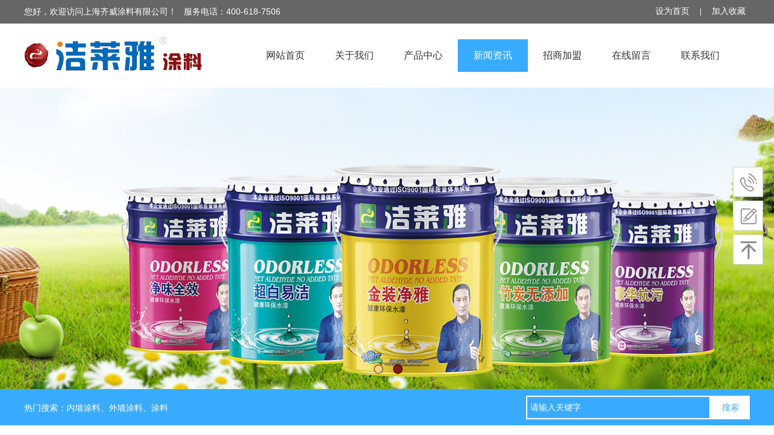

--- FILE ---
content_type: text/html; charset=utf-8
request_url: http://www.shqiwei.com/page6?article_category=12
body_size: 17964
content:
<!DOCTYPE html PUBLIC "-//W3C//DTD XHTML 1.0 Transitional//EN" "http://www.w3.org/TR/xhtml1/DTD/xhtml1-transitional.dtd">
<html xmlns="http://www.w3.org/1999/xhtml" lang="zh-Hans" >
	<head>
		<meta http-equiv="X-UA-Compatible" content="IE=Edge,chrome=1" />
	<meta name="viewport" content="width=1200" />	<meta http-equiv="Content-Type" content="text/html; charset=utf-8" />
		<meta name="format-detection" content="telephone=no" />
	     <meta http-equiv="Cache-Control" content="no-transform"/> 
     <meta http-equiv="Cache-Control" content="no-siteapp"/>
	<title>洁莱雅涂料-上海齐威涂料有限公司</title>
	<meta name="keywords"  content="网站关键字" />
	<meta name="description" content="网站描述" />
    
                
			<link rel="shortcut icon" href="http://pmo877230.pic49.websiteonline.cn/upload/favicon.ico" type="image/x-icon" />
	<link rel="Bookmark" href="http://pmo877230.pic49.websiteonline.cn/upload/favicon.ico" />
		

		<link href="http://static.websiteonline.cn/website/template/default/css/default.css?v=17534100" rel="stylesheet" type="text/css" />
<link href="http://www.shqiwei.com/template/default/css/font/font.css?v=15750090" rel="stylesheet" type="text/css" />
<link href="http://www.shqiwei.com/template/default/css/wpassword/iconfont.css?v=17496248" rel="stylesheet" type="text/css" />
<link href="http://static.websiteonline.cn/website/plugin/title/css/title.css?v=17083134" rel="stylesheet" type="text/css" />
<link href="http://static.websiteonline.cn/website/plugin/media/css/media.css?v=14077216" rel="stylesheet" type="text/css" />
<link href="http://static.websiteonline.cn/website/plugin/unslider/css/unslider.css?v=16086236" rel="stylesheet" type="text/css" />
<link href="http://static.websiteonline.cn/website/plugin/sidebar/css/sidebar.css?v=16860282" rel="stylesheet" type="text/css" />
<link href="http://static.websiteonline.cn/website/plugin/sitesearch/css/sitesearch.css?v=16861948" rel="stylesheet" type="text/css" />
<link href="http://static.websiteonline.cn/website/plugin/article_category/css/article_category.css?v=14077216" rel="stylesheet" type="text/css" />
<style type="text/css">.prop_rotate_angle sup,.prop_rotate_angle .posblk-deg{font-size:11px; color:#CDCDCD; font-weight:normal; font-style:normal; }ins#qiao-wrap{height:0;} #qiao-wrap{display:block;}
.scart_iframebox .sctit h2{color:#eb6100;border-color:#eb6100!important;} .scart_iframebox .sctit p.curpagetxt span.cur{color:#eb6100}
</style><style>.iframebox{background-color:#eeeeee!important;background-image:none!important;}</style> 
</head>
<body  >
<input type="hidden" value="2" name="_user_level_val" />
								<script type="text/javascript" language="javascript" src="http://static.websiteonline.cn/website/script/??libsjq.js,jquery.custom.js,jquery.lazyload.js,jquery.rotateutility.js,lab.js,wopop_all.js,jquery.cookie.js,jquery.simplemodal.js,fullcollumn.js,objectFitPolyfill.min.js,ierotate.js,effects/velocity.js,effects/velocity.ui.js,effects/effects.js,fullpagescroll.js,common.js,heightAdapt.js?v=17573096"></script>
<script type="text/javascript" language="javascript" src="http://static.websiteonline.cn/website/plugin/??media/js/init.js,new_navigation/js/overall.js,new_navigation/styles/hs7/init.js,unslider/js/init.js,sitesearch/js/init.js,article_category/js/overall.js,article_category/styles/vertical_vs3/init.js,article_list/js/init.js?v=17636160"></script>
	<script type="text/javascript" language="javascript">
    			var webmodel = {};
	        
    wp_pages_global_func($.extend({
        'isedit': '0',
        'islogin': '0',
        'domain': 'pmo877230',
        'p_rooturl': 'http://www.shqiwei.com',
        'static_rooturl': 'http://static.websiteonline.cn/website',
        'interface_locale': "zh_CN",
        'dev_mode': "0",
        'getsession': ''
    }, {"phpsessionid":"","punyurl":"http:\/\/www.shqiwei.com","curr_locale":"zh_CN","mscript_name":"","converted":false}));
    
	</script>

<link href="http://www.shqiwei.com/a7875ff38f58c745b817911caf942fb9.cssx" rel="stylesheet" /><div id="page_set_css">
</div><input type="hidden" id="page_id" name="page_id" value="6" rpid="6">
<div id="scroll_container" class="scroll_contain" style="">
	    	<div id="scroll_container_bg" style=";">&nbsp;</div>
<script>
initScrollcontainerHeight();	
</script>
     <div id="overflow_canvas_container">        <div id="canvas" style=" margin: 0 auto;width:1200px;;height:1688px">
    <div id="layerF1777371EB2E30B11BAF9923B0B44ED9" class="full_column"   style="width:1200px;position:absolute;top:-1px;height:40px;z-index:100;">
    <div class="full_width " style="position:absolute;height:40px;background-color:#666666;background:;">		
    </div>
			<div class="full_content" style="width:1200px; position:absolute;left:0;top:0;margin-left: 0px;;height:40px;">
								<div id='layer1A8926FE44FF1DD9913F90D0AC314F34' type='title'  class='cstlayer' style='left: 0px; top: 11px; position: absolute; z-index: 109; width: 643px; height: 28px; '  mid=""  fatherid='layerF1777371EB2E30B11BAF9923B0B44ED9'    deg='0'><div class="wp-title_content" style="overflow-wrap: break-word; padding: 0px; border-color: transparent; border-width: 0px; height: 28px; width: 643px; display: block;"><span style="font-family: Arial, 宋体, Helvetica, sans-serif, Verdana; font-size: 14px; font-style: normal; font-variant-ligatures: normal; font-variant-caps: normal; font-weight: normal; color: rgb(255, 255, 255); background-color: transparent;">您好，欢迎访问上海齐威涂料有限公司</span><span style="font-family: Arial, 宋体, Helvetica, sans-serif, Verdana; font-size: 14px; font-style: normal; font-variant-ligatures: normal; font-variant-caps: normal; font-weight: normal; color: rgb(90, 90, 90); background-color: transparent;"></span><span style="font-family: Arial, 宋体, Helvetica, sans-serif, Verdana; font-size: 14px; font-style: normal; font-variant-ligatures: normal; font-variant-caps: normal; font-weight: normal; color: rgb(255, 255, 255); background-color: transparent;">！&nbsp; &nbsp;服务电话：400-</span><font color="#ffffff"><span style="font-size: 14px;">618-7506</span></font></div>
<script type="text/javascript">
$(function(){
	$('.wp-title_content').each(function(){
		if($(this).find('div').attr('align')=='justify'){
			$(this).find('div').css({'text-justify':'inter-ideograph','text-align':'justify'});
		}
	})	
})
</script>

</div><script>				 $('#layer1A8926FE44FF1DD9913F90D0AC314F34').triggerHandler('layer_ready');</script><div id='layerC68C28CCE29F6B67EF9751BBE67DB963' type='bookmark'  class='cstlayer' style='left: 1044px; top: 13px; position: absolute; z-index: 111; width: 154px; height: 27px; '  mid=""  fatherid='layerF1777371EB2E30B11BAF9923B0B44ED9'    deg='0'><script language="javascript">
function AddFavorite(sURL, sTitle)
{
    try
    {
		if( typeof(sURL) =="undefined" || sURL.length==0) { sURL=window.location; }
		if( typeof(sTitle) =="undefined" || sTitle.length==0) { sTitle=document.title; } 
        window.external.addFavorite(sURL, sTitle);
    }
    catch (e)
    {
        try
        {
            window.sidebar.addPanel(sTitle, sURL, "");
        }
        catch (e)
        {
            alert("您使用的浏览器不支持此功能，请按“Ctrl + D”键手工加入收藏!");
        }
    }
}


function setHome(objid,urls) {
	var a = objid, b = urls, c = "unknown"; 
	try {
	    if( typeof(b) =="undefined" || b.length==0) { b=location.href; }		
		a.style.behavior = "url(#default#homepage)";
		var d = a.isHomePage(b);
		d = (d = d || a.isHomePage(b + "/")) || a.isHomePage(b + "/#");
		d = "" + d;
	   if (d != "true"){
			a.setHomePage(b);
	   }else{
			alert("您已经设为首页了!");
	   }
	} catch (e) {
		alert("您的浏览器不支持自动设置主页，请使用浏览器菜单手动设置!");
		return "unknown"
	}
};


</script>	
<script language="javascript">
$(function(){
	$(".bmark,.bmarks").click(function(){
		var data=0;		
		if($(this).hasClass("bmark")){ data=1;}
		if(data=="1"){
			setHome($(this)[0],'');
		}else{
			AddFavorite("", "");
		}
	});
});
</script>
	


<div class="wp-bookmark_content" style="width: 154px; height: 27px; border-color: transparent; border-width: 0px;">
<a href="#" class="bmark" data="1" style="color: rgb(255, 255, 255); font-family: SimSun; font-size: 14px; line-height: 14px;">设为首页</a><span attr="0" class="bookspace" style="width: 17px; display: inline-block;"></span><span attr="0" class="bookdelimiter" style="line-height: 100%; color: rgb(255, 255, 255);">|</span><span attr="0" class="bookspace" style="width: 17px; display: inline-block;"></span><a href="#" class="bmarks" data="1" style="color: rgb(255, 255, 255); font-family: SimSun; font-size: 14px; line-height: 14px;">加入收藏</a> 
</div></div><script>				 $('#layerC68C28CCE29F6B67EF9751BBE67DB963').triggerHandler('layer_ready');</script>                                
                                <div class="fullcontent_opacity" style="width: 100%;height: 100%;position: absolute;left: 0;right: 0;top: 0;display:none;"></div>
			</div>
</div>
<script>
        $(".content_copen").live('click',function(){
        $(this).closest(".full_column").hide();
    });
	var $fullwidth=$('#layerF1777371EB2E30B11BAF9923B0B44ED9 .full_width');
	$fullwidth.css({left:0-$('#canvas').offset().left+$('#scroll_container').offset().left-$('#scroll_container').scrollLeft()-$.parseInteger($('#canvas').css("borderLeftWidth")),width:$('#scroll_container_bg').width()});
	$(function () {
				var videoParams={"id":"layerF1777371EB2E30B11BAF9923B0B44ED9","bgauto":null,"ctauto":null,"bVideouse":null,"cVideouse":null,"bgvHeight":null,"bgvWidth":null};
		fullcolumn_bgvideo_init_func(videoParams);
                var bgHoverParams={"full":{"hover":null,"opacity":null,"bg":"#666666","id":"layerF1777371EB2E30B11BAF9923B0B44ED9","bgopacity":null,"zindextopcolorset":""},"full_con":{"hover":null,"opacity":null,"bg":null,"id":"layerF1777371EB2E30B11BAF9923B0B44ED9","bgopacity":null}};
		fullcolumn_HoverInit(bgHoverParams);
        });
</script>


<div id='layerE8D78A4EAA0D99028BF0B4D7DF48839E' type='media'  class='cstlayer' style='left: 0px; top: 58px; position: absolute; z-index: 106; width: 296px; height: 63px; '  mid=""    deg='0'><script>
create_pc_media_set_pic('layerE8D78A4EAA0D99028BF0B4D7DF48839E',false);
</script>
<div class="wp-media_content"  style="overflow: hidden; width: 296px; height: 63px; border-width: 0px; border-style: solid; padding: 0px;" type="0">
<div class="img_over"  style='overflow: hidden; border-color: transparent; border-width: 0px; position: relative; width: 296px; height: 63px;'>

<div class="imgloading" style="z-index:100;"> </div>
<img  id="wp-media-image_layerE8D78A4EAA0D99028BF0B4D7DF48839E" onerror="set_thumb_layerE8D78A4EAA0D99028BF0B4D7DF48839E(this);" onload="set_thumb_layerE8D78A4EAA0D99028BF0B4D7DF48839E(this);" class="paragraph_image"  type="zoom" src="http://pmo877230.pic49.websiteonline.cn/upload/00.jpg" style="width: 296px; height: auto; top: 0px; left: 0px; position: relative;;" />
</div>

</div>
<script>
(function(){
		layer_media_init_func('layerE8D78A4EAA0D99028BF0B4D7DF48839E',{"isedit":false,"has_effects":false});
})()
</script>
</div><script>				 $('#layerE8D78A4EAA0D99028BF0B4D7DF48839E').triggerHandler('layer_ready');</script><div id='layer980F96A8E08FACEB5C40FDC777BA1BD6' type='new_navigation'  class='cstlayer' style='left: 375px; top: 65px; position: absolute; z-index: 107; width: 824px; height: 54px; '  mid=""    deg='0'><div class="wp-new_navigation_content" style="border-color: transparent; border-width: 0px; width: 824px; display: block; overflow: visible; height: auto; border-style: solid; padding: 0px;;display:block;overflow:hidden;height:0px;" type="0">
<script type="text/javascript"> 
		
		$("#layer980F96A8E08FACEB5C40FDC777BA1BD6").data("m_show", '');
	</script>
<div skin="hs7" class="nav1 menu_hs7" ishorizon="1" colorstyle="darkgreen" direction="0" more="更多" moreshow="1" morecolor="darkorange" hover="1" hover_scr="0" submethod="0" umenu="0" dmenu="0" sethomeurl="http://www.shqiwei.com/page1" smcenter="0">
		<ul id="nav_layer980F96A8E08FACEB5C40FDC777BA1BD6" class="navigation"  style="width:auto;"  >
		<li style="z-index:2;"  class="wp_subtop"  pid="1" ><a  class="  "  href="http://www.shqiwei.com">网站首页</a></li><li style="z-index:2;"  class="wp_subtop"  pid="9" ><a  class="  "  href="http://www.shqiwei.com/page9">关于我们</a></li><li style="z-index:2;"  class="wp_subtop"  pid="3" ><a  class="  "  href="http://www.shqiwei.com/page3">产品中心</a></li><li style="z-index:2;"  class="wp_subtop"  pid="6" ><a  class="  "  href="http://www.shqiwei.com/page6">新闻资讯</a></li><li style="z-index:2;"  class="wp_subtop"  pid="10" ><a  class="  "  href="http://www.shqiwei.com/page10">招商加盟</a></li><li style="z-index:2;"  class="wp_subtop"  pid="8" ><a  class="  "  href="http://www.shqiwei.com/page8">在线留言</a></li><li style="z-index:2;"  class="wp_subtop"  pid="5" ><a  class="  "  href="http://www.shqiwei.com/page5">联系我们</a></li>	</ul>
</div>

<script type="text/javascript"> 
				$("#layer980F96A8E08FACEB5C40FDC777BA1BD6").data("datasty_", '@charset "utf-8";  #nav_layer980F96A8E08FACEB5C40FDC777BA1BD6,#nav_layer980F96A8E08FACEB5C40FDC777BA1BD6 ul,#nav_layer980F96A8E08FACEB5C40FDC777BA1BD6 li{list-style-type:none; margin:0px; padding:0px; border:thin none;}  #nav_layer980F96A8E08FACEB5C40FDC777BA1BD6 {position:relative;height:54px;line-height:54px; background:url(http://static.websiteonline.cn/website/plugin/new_navigation/styles/hs7/nav_bg.jpg) repeat-x; margin-bottom:10px;padding-left:10px; }  #nav_layer980F96A8E08FACEB5C40FDC777BA1BD6 li.wp_subtop{padding-left:5px;padding-right:5px;text-align:center;position:relative;float:left;padding-bottom:0px;width:115px;height:54px;line-height:54px;background-image:url(http://static.websiteonline.cn/website/plugin/new_navigation/view/images/png_bg.png);background-repeat:no-repeat;background-position:top right;background-color:transparent;}  #nav_layer980F96A8E08FACEB5C40FDC777BA1BD6 li.wp_subtop:hover{width:115px;height:54px;line-height:54px;background-image:url(http://static.websiteonline.cn/website/plugin/new_navigation/styles/hs7/li_hover.png);background-color:transparent;background-position:bottom left;background-repeat:repeat-x;}  #nav_layer980F96A8E08FACEB5C40FDC777BA1BD6 li.wp_subtop>a{white-space:nowrap;display:block;padding:0px;text-decoration:none;font-size:12px;font-family:arial;color:#ffffff;text-align:center;font-weight:normal;font-style:normal; overflow:hidden;}  #nav_layer980F96A8E08FACEB5C40FDC777BA1BD6 li.wp_subtop>a:hover{font-size:12px;font-family:arial;color:#fff;text-align:center;font-weight:normal;font-style:normal;}  #nav_layer980F96A8E08FACEB5C40FDC777BA1BD6 ul{position:absolute;left:0px;display:none;padding-left:5px;padding-right:5px;background-image:url(http://static.websiteonline.cn/website/plugin/new_navigation/view/images/png_bg.png);background-color:transparent;margin-left:0px;padding-top:10px; padding-bottom:8px;}  #nav_layer980F96A8E08FACEB5C40FDC777BA1BD6 ul li{position:relative;text-align:center;padding-bottom:0px;padding-left:5px;padding-right:5px;height:31px;line-height:31px;background-image:url(http://static.websiteonline.cn/website/plugin/new_navigation/view/images/png_bg.png);background-repeat:repeat;background-position:top left;background-color:#516c47;}  #nav_layer980F96A8E08FACEB5C40FDC777BA1BD6 ul li:hover{height:31px;text-align:center;line-height:31px;padding-left:5px;padding-right:5px; background-image:url(http://static.websiteonline.cn/website/plugin/new_navigation/view/images/png_bg.png);background-repeat:repeat;background-position:top left;background-color:#3a4c34;}  #nav_layer980F96A8E08FACEB5C40FDC777BA1BD6 ul li a {display:block;font-size:12px;font-family:arial;color:#fff;text-align:center;font-weight:normal;font-style:normal;white-space:nowrap;}  #nav_layer980F96A8E08FACEB5C40FDC777BA1BD6 ul li a:hover{display:block;font-size:12px;font-family:arial;color:#ffffff;text-align:center;font-weight:normal;font-style:normal;}');
		$("#layer980F96A8E08FACEB5C40FDC777BA1BD6").data("datastys_", '#nav_layer980F96A8E08FACEB5C40FDC777BA1BD6 li.wp_subtop>a{font-family:Microsoft YaHei;} #nav_layer980F96A8E08FACEB5C40FDC777BA1BD6 li.wp_subtop>a:hover{font-family:Microsoft YaHei;}   #nav_layer980F96A8E08FACEB5C40FDC777BA1BD6{background-color:transparent;} #nav_layer980F96A8E08FACEB5C40FDC777BA1BD6{background-image:url(http://static.websiteonline.cn/website/plugin/new_navigation/view/images/png_bg.png);} #nav_layer980F96A8E08FACEB5C40FDC777BA1BD6{background:;}    #nav_layer980F96A8E08FACEB5C40FDC777BA1BD6 li.wp_subtop>a{color:#333333;} #nav_layer980F96A8E08FACEB5C40FDC777BA1BD6 li.wp_subtop:hover{background-image:url(http://static.websiteonline.cn/website/plugin/new_navigation/view/images/png_bg.png);}  #nav_layer980F96A8E08FACEB5C40FDC777BA1BD6 li.wp_subtop:hover{background:transparent;} #nav_layer980F96A8E08FACEB5C40FDC777BA1BD6 li.wp_subtop:hover{background-color:#39abff;}                                          #nav_layer980F96A8E08FACEB5C40FDC777BA1BD6 li.wp_subtop:hover{width:106px;}      #nav_layer980F96A8E08FACEB5C40FDC777BA1BD6{height:54px;}  #nav_layer980F96A8E08FACEB5C40FDC777BA1BD6 li.wp_subtop{width:104px;} #nav_layer980F96A8E08FACEB5C40FDC777BA1BD6 li.wp_subtop>a{font-size:16px;}  #nav_layer980F96A8E08FACEB5C40FDC777BA1BD6 li.wp_subtop>a{font-weight:normal;} #nav_layer980F96A8E08FACEB5C40FDC777BA1BD6 li.wp_subtop>a:hover{font-size:16px;}');
	
			var b_width=parseInt($("#layer980F96A8E08FACEB5C40FDC777BA1BD6").find('.wp-new_navigation_content').css('border-bottom-width'));
	if(b_width>0){
		$("#nav_layer980F96A8E08FACEB5C40FDC777BA1BD6").css('margin-bottom','0px');
	}
	</script>

<script type="text/javascript">
function wp_get_navstyle(layer_id,key){
		var navStyle = $.trim($("#"+layer_id).data(key));
		return navStyle;	
	
}	
richtxt('layer980F96A8E08FACEB5C40FDC777BA1BD6');
</script><script type="text/javascript">
layer_new_navigation_hs7_func({"isedit":false,"layer_id":"layer980F96A8E08FACEB5C40FDC777BA1BD6","menustyle":"hs7"});

</script><div class="navigation_more" data-more="darkorange" data-typeval="0" data-menudata="&quot;&quot;"></div>
</div>
<script type="text/javascript">
 $(function(){
	layer_new_navigation_content_func({"isedit":false,"layer_id":"layer980F96A8E08FACEB5C40FDC777BA1BD6","menustyle":"hs7","addopts":{"padding-left":"0","border-right-style":"none"}});
});
</script>

</div><script>				 $('#layer980F96A8E08FACEB5C40FDC777BA1BD6').triggerHandler('layer_ready');</script><div id='layer746AD1915923D179D2DA5C6F71350A21' type='unslider'  class='cstlayer' style='left: 0px; top: 145px; position: absolute; z-index: 101; width: 1200.01px; height: 500px; '  mid=""    deg='0'><style>
#layer746AD1915923D179D2DA5C6F71350A21html5zoo-1{
	margin:0 auto;
}
</style>
<div id="layer746AD1915923D179D2DA5C6F71350A21_content" class="wp-unslider_content" style="overflow: hidden; border: none; left: -240px; width: 1682px; height: 500px; position: absolute;">
<script type="text/javascript">
	 
</script>

<!-- loop star -->
<div id="layer746AD1915923D179D2DA5C6F71350A21html5zoo-1">
    <ul class="html5zoo-slides" style="display:none;">
  
        <li><img alt="" src="http://pmo877230.pic49.websiteonline.cn/upload/01.jpg" class="html5lightbox" /></a></li>
  
        <li><img alt="" src="http://pmo877230.pic49.websiteonline.cn/upload/02_hhb1.jpg" class="html5lightbox" /></a></li>
    </ul>
</div>
<!-- loop end -->

<script language="javascript">
(function(){
		var layerparams={"layerid":"layer746AD1915923D179D2DA5C6F71350A21","pstyle":"none","plborder_size":null,"interval":3000,"autoplays":"true","title_size":40,"title_family":"SimSun","title_color":"#fff","easing":"all","show_title":null,"show_nav":"1","navigation_style":"01","navbg_hover_color":"#660000","nav_margin_bottom_size":"25","nav_arrow":"1","arrow_left":"template\/default\/images\/left_arrow.png","arrow_right":"template\/default\/images\/right_arrow.png","nav_margin_left_size":"25","nav_margin_right_size":"25","skin":"01","default_show":"1","hover_show":"0","pauseonmouseover":"1","nav_arrow_w_size":"32","nav_arrow_h_size":"32","iconstyle":"01","nav_height_size":"2","wsize":null,"editMode":false,"unslideradapt":null};
	layer_unslider_init_func(layerparams);
})()  
</script>
</div>
</div><script>				 $('#layer746AD1915923D179D2DA5C6F71350A21').triggerHandler('layer_ready');</script><div id='layer4B051EC8EC398D22AA8848F6BB157A8D' type='sidebar'  class='cstlayer' style='left: 1052px; top: 575px; position: absolute; z-index: 109; width: 148px; height: 142px; '  mid=""    deg='0'><div class="wp-sidebar_content" style="overflow: hidden; border-color: transparent; border-width: 0px; width: 148px; height: 142px; border-style: solid; padding: 0px;;visibility:hidden">
<!--start-->
<link href="http://static.websiteonline.cn/website/plugin/sidebar/css/sidebar02.css?t=3" rel="stylesheet" type="text/css" />
<script type="text/javascript">
	
</script>

<script type="text/javascript">
$(function(){
        var celancount= $('.wpsidebar02').length;
	if(!celancount) $("<div class=\"wpsidebar-fkf wpsidebar02\"><ul class=\"fkf\"><li class=\"fkf-item\"><img src=\"http:\/\/static.websiteonline.cn\/website\/plugin\/sidebar\/images\/fkf-4.png\"><img class=\"hover\" src=\"http:\/\/static.websiteonline.cn\/website\/plugin\/sidebar\/images\/fkf-44.png\"><div class=\"fkf-item-right\"><div class=\"fkf-item-right-content right-content-tele\"><img class=\"arrow\" src=\"http:\/\/static.websiteonline.cn\/website\/plugin\/sidebar\/images\/arrow-r.png\"><div class=\"fkf-item-right-content-top\" ><img src=\"http:\/\/static.websiteonline.cn\/website\/plugin\/sidebar\/images\/fkf-4.png\" ><h2 class=\"txt_fam\">400-618-7506<\/h2><p class=\"txt_fam\">\u670d\u52a1\u65f6\u95f4\uff1a8:00-22:00<\/p><\/div><\/div><\/div><\/li><li class=\"fkf-item smessage\"><img src=\"http:\/\/static.websiteonline.cn\/website\/plugin\/sidebar\/images\/fkf-5.png\"><img class=\"hover\" src=\"http:\/\/static.websiteonline.cn\/website\/plugin\/sidebar\/images\/fkf-55.png\"><\/li><li class=\"fkf-item sgotop\"><img src=\"http:\/\/static.websiteonline.cn\/website\/plugin\/sidebar\/images\/fkf-8.png\"><img class=\"hover\" src=\"http:\/\/static.websiteonline.cn\/website\/plugin\/sidebar\/images\/fkf-88.png\"><\/li><\/ul><\/div>").appendTo('body'); 	function autoImg(type){}
			$('.wpsidebar02 a.custom').hover(function(){
		var def=$(this).find("img").attr("data-over");
			$(this).find("img").attr("src",def);
	},function(){
		var hov=$(this).find("img").attr("data-out");
			$(this).find("img").attr("src",hov);
	})
    //showjs
            $('.wpsidebar02 li.smember img.hover').click(function () {
		sidebar_cart_colse();
                if(2>3){
                    wp_shoppingCart_1(parseToURL('wp_user_manage','user_manage'),{title:'',width:1000,height:560});
                    return false;
                }
		$LAB.script("http://static.websiteonline.cn/website/script/datepicker/custom_dialog.js").wait(function(){
			show_custom_panel(parseToURL('userlogin','login_dialog'),{
				title:'登录',overlay:true,id:'wp_sidebar_dialog_login'
			});
		});
    });
    function remove_login(){
		$('#wp_sidebar_dialog_login,#wp-floatpanel_overlay').remove();
    };
    function kf_close(){
				$('.wp_celan_detailcontent,.rm_bz,.rm_kf').stop().animate({ 'right': '-291px' }, 300);
		$('.wp_celan_content').find('.s_arrow').css("display","none");
		$('.wp_celan_content').find('p.p3').css("background", "none");
    };
    function sidebar_cart_colse(){
		$('#shopping_cart-items,#wp-floatpanel_overlay').remove();
    };
    //左侧参数
    $.sidebar_aleft = '';
    $.sidebar_pathimg = 'http://static.websiteonline.cn/website/plugin/sidebar/images/';
    $.sidebar_menuclolr = '#ff6600';
    $.sidebar_linkstr = $.parseJSON('{"help":{"linkurl":"","target":""},"message":{"linkurl":"http:\/\/www.shqiwei.com\/page8","target":"_blank"}}');
});
</script>
<script src="http://static.websiteonline.cn/website/plugin/sidebar/js/rightmenu.js?v=5" type="text/javascript"></script>

<!--右侧菜单end-->
<!--end-->
</div>
<script language="javascript">
(function(window){
           $('#layer4B051EC8EC398D22AA8848F6BB157A8D').hide();
        if(!window.wp_shoppingCart_1){
          function wp_shoppingCart_1(load_url,option){
                $LAB
                .script("http://static.websiteonline.cn/website/script/usermanagepc/usermanage.js")
                .wait(function(){
                      wp_openManageDialog(load_url,option);
                 });
          }
          window.wp_shoppingCart_1 = wp_shoppingCart_1;
     }
})(window);
</script></div><script>				 $('#layer4B051EC8EC398D22AA8848F6BB157A8D').triggerHandler('layer_ready');</script><div id="layerD69EB5A966DD54B3DFDB20F5DD6367D9" class="full_column"   style="width:1200px;position:absolute;top:644px;height:60px;z-index:114;">
    <div class="full_width " style="position:absolute;height:60px;background-color:#39abff;background:;">		
    </div>
			<div class="full_content" style="width:1200px; position:absolute;left:0;top:0;margin-left: 0px;;height:60px;">
								<div id='layer3012143C5F4CD292DD92FD957C85CDBE' type='sitesearch'  class='cstlayer' style='left: 830px; top: 11px; position: absolute; z-index: 112; width: 370px; height: 47px; '  mid=""  fatherid='layerD69EB5A966DD54B3DFDB20F5DD6367D9'    deg='0'><div class="wp-sitesearch_content" style="word-wrap: break-word; padding: 0px; border-color: transparent; border-width: 0px; width: 370px; height: 47px;">
	<div class="wp-sitesearch_container" skin="skin4" type="all" opn="0">
		<script type="text/javascript">
	
</script>

<div class="searchbox">
    <div style="display: flex;">
        <div class="ninputs">
            <input type="text" class="searchbox_txt" name="keywords" value="请输入关键字" ></div>
        <input type="hidden" name="searchcontent" value="product"/>
        <div class="sright"> <div class="searchbox_btn">搜索</div></div>
    </div>
    </div>


<script language="javascript">	

	var dom=$("#layer3012143C5F4CD292DD92FD957C85CDBE");
                var width_xz=0;
	if($.browser.msie && $.browser.version>=9){ width_xz=4;}
	dom.find('.searchbox_txt').css({'width':(dom.width()-width_xz-dom.find('.searchbox_btn').outerWidth(true))-10-4+'px'});
                //key hide show
        dom.find(".searchbox_txt").click(function () {
             if ($(this).val() == "请输入关键字") {
                 $(this).attr("value","");
             }
        });
        dom.find(".searchbox_txt").blur(function () {
            if ($(this).val() == "") {
                $(this).attr('value','请输入关键字')
            }
        });

        </script>
            <div class="searchtype" style='display:none;' >
			<input type="radio" name="c_layer3012143C5F4CD292DD92FD957C85CDBE" value="title"  class="catetype"/><span class="s_title">名称</span><input type="radio" name="c_layer3012143C5F4CD292DD92FD957C85CDBE" value="intro" class="catetype"/><span  class="s_description">描述</span><input type="radio" name="c_layer3012143C5F4CD292DD92FD957C85CDBE" value="content" class="catetype"/><span  class="s_content">内容</span>		</div>
	</div>

<script language="javascript">
var wp_productsearchcache = null;
$('body').data('wp_searchcache',wp_productsearchcache);
(function(){
var urldata = null;
var param={"layer_id":"layer3012143C5F4CD292DD92FD957C85CDBE","skin":"skin4","article_page":"7","product_page":"4","payknow_page":-1,"article_pageres":"-1","product_pageres":"-1","openArticleUrl":0,"openPayknowUrl":0,"search_type":0,"sswitch":"1","wordsplist":0,"openProductUrl":0,"search_listNum":"10","extend_content":{"mode":"skins","skin":"skin4","sshinput_txtcolor":"#ffffff","sshinputborder_txtcolor":"#ffffff","sshinputborder_txtsize":"2","sshbtn_txtsize":"14","sshbtn_txtbold":"normal","sshbtn_txtcolor":"#39abff","sshbtnborder_txtcolor":"#fff","sshbtnborder_txtsize":"0","sshkeytop_txtsize":"3","ssheight_txtsize":"35","ssbtnheight_txtsize":"39","ssbtnwidth_txtsize":"65","sshbtn_bgcolor_txtcolor":"#ffffff","sshbtn_bgcolor_hover_txtcolor":"#1c4587","sshinput_txtfamily":"SimSun","sshbtn_txtfamily":"SimSun","sshkey_txtfamily":"SimSun","sitesearchshow":"0","sshinput_txtsize":"14","sshkey_txtsize":"12","sshkeyword_txtsize":"12","ssbeijing_txtcolor":"transparent","sshkey_txtcolor":"#5A5A5A","sshkey_hover_txtcolor":"#5A5A5A","sshinput_txtbold":"normal","sshkey_txtbold":"normal","sshbtn_bg_txtcolor":"https:\/\/static.websiteonline.cn\/website\/plugin\/sitesearch\/styles\/skin5\/bg.jpg","sshbtn_bg_hover_txtcolor":"https:\/\/static.websiteonline.cn\/website\/plugin\/sitesearch\/styles\/skin5\/bg0.jpg","sshbtn_bigbg_txtcolor":"https:\/\/static.websiteonline.cn\/website\/plugin\/sitesearch\/styles\/skin6\/bg.jpg"},"sshdefalutshow":"0","langs":{"Search Pro":"\u4ea7\u54c1","Search Result":"\u641c\u7d22\u7ed3\u679c\u9875\u9762","Name":"\u540d\u79f0","Description":"\u63cf\u8ff0","Search Art":"\u6587\u7ae0","Search Title":"\u6807\u9898","Search Summary":"\u6458\u8981"},"editmode":0};
var $curlayer = $('#layer3012143C5F4CD292DD92FD957C85CDBE');
$curlayer.mod_property({"extend_content":{"mode":"skins","skin":"skin4","sshinput_txtcolor":"#ffffff","sshinputborder_txtcolor":"#ffffff","sshinputborder_txtsize":"2","sshbtn_txtsize":"14","sshbtn_txtbold":"normal","sshbtn_txtcolor":"#39abff","sshbtnborder_txtcolor":"#fff","sshbtnborder_txtsize":"0","sshkeytop_txtsize":"3","ssheight_txtsize":"35","ssbtnheight_txtsize":"39","ssbtnwidth_txtsize":"65","sshbtn_bgcolor_txtcolor":"#ffffff","sshbtn_bgcolor_hover_txtcolor":"#1c4587","sshinput_txtfamily":"SimSun","sshbtn_txtfamily":"SimSun","sshkey_txtfamily":"SimSun","sitesearchshow":"0","sshinput_txtsize":"14","sshkey_txtsize":"12","sshkeyword_txtsize":"12","ssbeijing_txtcolor":"transparent","sshkey_txtcolor":"#5A5A5A","sshkey_hover_txtcolor":"#5A5A5A","sshinput_txtbold":"normal","sshkey_txtbold":"normal","sshbtn_bg_txtcolor":"https:\/\/static.websiteonline.cn\/website\/plugin\/sitesearch\/styles\/skin5\/bg.jpg","sshbtn_bg_hover_txtcolor":"https:\/\/static.websiteonline.cn\/website\/plugin\/sitesearch\/styles\/skin5\/bg0.jpg","sshbtn_bigbg_txtcolor":"https:\/\/static.websiteonline.cn\/website\/plugin\/sitesearch\/styles\/skin6\/bg.jpg"}});
param['wp_productsearchcache']=wp_productsearchcache;

var searchFlag = 4;

layer_sitesearch_init_func(param,urldata,searchFlag);
})()
</script>
</div>
</div><script>				 $('#layer3012143C5F4CD292DD92FD957C85CDBE').triggerHandler('layer_ready');</script><div id='layerEF70BD4A29A2AAAD53EE7074B2E78AC9' type='title'  class='cstlayer' style='left: 0px; top: 22px; position: absolute; z-index: 113; width: 505px; height: 35px; '  mid=""  fatherid='layerD69EB5A966DD54B3DFDB20F5DD6367D9'    deg='0'><div class="wp-title_content" style="word-wrap: break-word; padding: 0px; border-color: transparent; border-width: 0px; height: 35px; width: 505px; display: block;"><span style="font-size: 14px; color: rgb(255, 255, 255);">热门搜索：内墙涂料、外墙涂料、涂料</span></div>

</div><script>				 $('#layerEF70BD4A29A2AAAD53EE7074B2E78AC9').triggerHandler('layer_ready');</script>                                
                                <div class="fullcontent_opacity" style="width: 100%;height: 100%;position: absolute;left: 0;right: 0;top: 0;display:none;"></div>
			</div>
</div>
<script>
        $(".content_copen").live('click',function(){
        $(this).closest(".full_column").hide();
    });
	var $fullwidth=$('#layerD69EB5A966DD54B3DFDB20F5DD6367D9 .full_width');
	$fullwidth.css({left:0-$('#canvas').offset().left+$('#scroll_container').offset().left-$('#scroll_container').scrollLeft()-$.parseInteger($('#canvas').css("borderLeftWidth")),width:$('#scroll_container_bg').width()});
	$(function () {
				var videoParams={"id":"layerD69EB5A966DD54B3DFDB20F5DD6367D9","bgauto":null,"ctauto":null,"bVideouse":null,"cVideouse":null,"bgvHeight":null,"bgvWidth":null};
		fullcolumn_bgvideo_init_func(videoParams);
                var bgHoverParams={"full":{"hover":null,"opacity":null,"bg":"#39abff","id":"layerD69EB5A966DD54B3DFDB20F5DD6367D9","bgopacity":null,"zindextopcolorset":""},"full_con":{"hover":null,"opacity":null,"bg":null,"id":"layerD69EB5A966DD54B3DFDB20F5DD6367D9","bgopacity":null}};
		fullcolumn_HoverInit(bgHoverParams);
        });
</script>


<div id='layer2D7F15F7C52B89F40BE5B4BF6CB3BC63' type='box'  class='cstlayer' style='left: 0px; top: 738px; position: absolute; z-index: 120; width: 240px; height: 55px; '  mid=""    deg='0'><div class="wp-box_content drop_box" style="word-wrap: break-word; padding: 0px; border-color: transparent; border-width: 0px; height: 55px; background-color: rgb(51, 153, 255); width: 240px; border-style: solid;">
    <div id='layerF727D6CBEF3B83ED23DF9F3026AFBCBD' type='line'  class='cstlayer' style='left: 3px; top: 17px; position: absolute; z-index: 123; width: 29px; height: 21px; '  mid=""  fatherid='layer2D7F15F7C52B89F40BE5B4BF6CB3BC63'    deg='0'><div class="wp-line_content" style="padding: 0px; border-color: transparent; border-width: 0px; overflow: hidden; width: 29px; height: 21px;"><div class="wpline-wrapper vertical-solid"></div><script language="javascript">
</script></div></div><script>				 $('#layerF727D6CBEF3B83ED23DF9F3026AFBCBD').triggerHandler('layer_ready');</script><div id='layerB27E675C996C2A674F9124EC9F935C48' type='title'  class='cstlayer' style='left: 38px; top: 17px; position: absolute; z-index: 124; width: 195px; height: 31px; '  mid=""  fatherid='layer2D7F15F7C52B89F40BE5B4BF6CB3BC63'    deg='0'><div class="wp-title_content" style="word-wrap: break-word; padding: 0px; border-color: transparent; border-width: 0px; height: 31px; width: 195px; display: block;"><span style="color: rgb(255, 255, 255); font-family: 微软雅黑; font-size: 16px; font-style: normal; font-variant-ligatures: normal; font-variant-caps: normal; font-weight: normal;"><strong>新闻资讯</strong>&nbsp;&nbsp;</span><font color="#ffffff" face="微软雅黑"><i><span style="text-transform:uppercase;">News</span></i></font></div>

</div><script>				 $('#layerB27E675C996C2A674F9124EC9F935C48').triggerHandler('layer_ready');</script>    
</div>
</div><script>				 $('#layer2D7F15F7C52B89F40BE5B4BF6CB3BC63').triggerHandler('layer_ready');</script><div id='layer9BEABCBBB33E23FAC99CD2205F24299B' type='title'  class='cstlayer' style='left: 270px; top: 754px; position: absolute; z-index: 117; width: 242px; height: 27px; '  mid=""    deg='0'><div class="wp-title_content" style="word-wrap: break-word; padding: 0px; border-color: transparent; border-width: 0px; height: 27px; width: 242px; display: block;"><font color="#434343" face="微软雅黑"><span style="font-size: 16px;">新闻资讯</span></font></div>

</div><script>				 $('#layer9BEABCBBB33E23FAC99CD2205F24299B').triggerHandler('layer_ready');</script><div id='layer8A83827DAD643FDFC9B0BADC2CC3616D' type='line'  class='cstlayer' style='left: 271px; top: 774px; position: absolute; z-index: 116; width: 62px; height: 30px; '  mid=""    deg='0'><div class="wp-line_content" style="padding: 0px; border-color: transparent; border-width: 0px; overflow: hidden; width: 62px; height: 30px;"><div class="wpline-wrapper horizontal-solid"></div><script language="javascript">
</script></div></div><script>				 $('#layer8A83827DAD643FDFC9B0BADC2CC3616D').triggerHandler('layer_ready');</script><div id='layer79EAA570353CBAB5A944128B3C70BCD1' type='line'  class='cstlayer' style='left: 271px; top: 777px; position: absolute; z-index: 115; width: 929px; height: 27px; '  mid=""    deg='0'><div class="wp-line_content" style="padding: 0px; border-color: transparent; border-width: 0px; overflow: hidden; width: 929px; height: 27px;"><div class="wpline-wrapper horizontal-solid"></div><script language="javascript">
</script></div></div><script>				 $('#layer79EAA570353CBAB5A944128B3C70BCD1').triggerHandler('layer_ready');</script><div id='layerF379FEC018AB237BEF5A5E507C7A964E' type='article_category'  class='cstlayer' style='left: 0px; top: 807px; position: absolute; z-index: 119; width: 237px; height: 170px; '  mid=""    deg='0'><div class="wp-article_category_content" id="wp-atype_layerF379FEC018AB237BEF5A5E507C7A964E" style="border-color: transparent; border-width: 0px; width: 237px; height: 170px;">
<script type="text/javascript"> 
    var jeditMode = 1,jlayerid='layerF379FEC018AB237BEF5A5E507C7A964E';
		
	        jeditMode = 0;
		$("#layerF379FEC018AB237BEF5A5E507C7A964E").data("datasty_", '@charset "utf-8";  #nav_layerF379FEC018AB237BEF5A5E507C7A964E,#nav_layerF379FEC018AB237BEF5A5E507C7A964E ul,#nav_layerF379FEC018AB237BEF5A5E507C7A964E li{list-style-type:none;margin:0;padding:0;border:thin none;}  #nav_layerF379FEC018AB237BEF5A5E507C7A964E{position:relative;width:150px;background-image:url(http://static.websiteonline.cn/website/plugin/article_category/view/images/png_bg.png);background-repeat:no-repeat;background-position:left bottom;background-color:transparent;}  #nav_layerF379FEC018AB237BEF5A5E507C7A964E li.wp_subtop{float:left;clear:left;padding-left:10px;padding-right:4px;padding-bottom:0;margin-bottom:3px;z-index:1000;position:relative;line-height:32px;height:32px;width:136px;background-image:url(http://static.websiteonline.cn/website/plugin/article_category/view/images/png_bg.png);background-repeat:no-repeat;background-position:center center;background-color:#000;;text-align:center;}  #nav_layerF379FEC018AB237BEF5A5E507C7A964E li.wp_subtop:hover{text-align:center;padding-left:10px;padding-right:4px;width:136px;background-image:url(http://static.websiteonline.cn/website/plugin/article_category/view/images/png_bg.png);background-repeat:no-repeat;background-position:center center;background-color:#000;}  #nav_layerF379FEC018AB237BEF5A5E507C7A964E li.wp_subtop>a{white-space:nowrap;display:block;padding:0;text-decoration:none;overflow:hidden;font-size:12px;font-family:arial;color:#fff;text-align:center;font-weight:normal;font-style:normal;}  #nav_layerF379FEC018AB237BEF5A5E507C7A964E li.wp_subtop>a:hover{text-decoration:none;font-size:12px;font-family:arial;color:#999;text-align:center;font-weight:normal;font-style:normal;}  #nav_layerF379FEC018AB237BEF5A5E507C7A964E ul{position:absolute;margin-left:150px;display:none;left:0;margin-top:-32px;padding-left:3px;background-image:url(http://static.websiteonline.cn/website/plugin/article_category/view/images/png_bg.png);}  #nav_layerF379FEC018AB237BEF5A5E507C7A964E ul li{position:relative;float:left;padding-bottom:0;margin-bottom:3px;padding-left:10px;padding-right:4px;width:136px;background-image:url(http://static.websiteonline.cn/website/plugin/article_category/view/images/png_bg.png);background-repeat:no-repeat;background-position:center center;background-color:#000;}  #nav_layerF379FEC018AB237BEF5A5E507C7A964E ul li:hover{text-align:center;padding-left:10px;padding-right:4px;width:136px; background-image:url(http://static.websiteonline.cn/website/plugin/article_category/view/images/png_bg.png);background-repeat:no-repeat;background-position:center center;background-color:#000;}  #nav_layerF379FEC018AB237BEF5A5E507C7A964E ul li a{overflow:hidden;display:block;font-size:12px;font-family:arial;color:#fff;text-align:center;font-weight:normal;font-style:normal;white-space:nowrap;}  #nav_layerF379FEC018AB237BEF5A5E507C7A964E ul li a:hover{text-align:center;font-size:12px;font-family:arial;color:#999;font-weight:normal;font-style:normal;}  #nav_layerF379FEC018AB237BEF5A5E507C7A964E ul ul{position: absolute;margin-left: 150px; margin-top:0px;display: none;background-image:url(http://static.websiteonline.cn/website/plugin/article_category/view/images/png_bg.png);}  #nav_layerF379FEC018AB237BEF5A5E507C7A964E span{float:right;display:block;width:10px; }  #nav_layerF379FEC018AB237BEF5A5E507C7A964E span.sub{float:right;display:block;width:10px;background:url(http://static.websiteonline.cn/website/plugin/article_category/styles/vertical_vs3/frog_arrow.gif) no-repeat center right;}');
		$("#layerF379FEC018AB237BEF5A5E507C7A964E").data("datastys_", '#nav_layerF379FEC018AB237BEF5A5E507C7A964E li.wp_subtop{width:226px;}#nav_layerF379FEC018AB237BEF5A5E507C7A964E li.wp_subtop>a{font-size:14px;}#nav_layerF379FEC018AB237BEF5A5E507C7A964E li.wp_subtop:hover{width:226px;}#nav_layerF379FEC018AB237BEF5A5E507C7A964E{height:170px;}#nav_layerF379FEC018AB237BEF5A5E507C7A964E li.wp_subtop{height:53.666666666666664px;}#nav_layerF379FEC018AB237BEF5A5E507C7A964E li.wp_subtop{line-height:53.666666666666664px;}#nav_layerF379FEC018AB237BEF5A5E507C7A964E li.wp_subtop>a{color:#434343;}#nav_layerF379FEC018AB237BEF5A5E507C7A964E li.wp_subtop{background-color:#f5f5f5;}#nav_layerF379FEC018AB237BEF5A5E507C7A964E li.wp_subtop{background-position:center right;}#nav_layerF379FEC018AB237BEF5A5E507C7A964E li.wp_subtop{text-align:left;}#nav_layerF379FEC018AB237BEF5A5E507C7A964E li.wp_subtop>a{text-align:left;}#nav_layerF379FEC018AB237BEF5A5E507C7A964E li.wp_subtop:hover{text-align:left;}#nav_layerF379FEC018AB237BEF5A5E507C7A964E li.wp_subtop>a:hover{text-align:left;}#nav_layerF379FEC018AB237BEF5A5E507C7A964E li.wp_subtop:hover{background-color:#3399ff;}#nav_layerF379FEC018AB237BEF5A5E507C7A964E li.wp_subtop:hover{background-position:center right;}#nav_layerF379FEC018AB237BEF5A5E507C7A964E li.wp_subtop{background-image:url("http://pmo877230.pic49.websiteonline.cn/upload/templatefiles/1.png");}#nav_layerF379FEC018AB237BEF5A5E507C7A964E li.wp_subtop>a:hover{color:#ffffff;}#nav_layerF379FEC018AB237BEF5A5E507C7A964E li.wp_subtop>a:hover{font-size:14px;}#nav_layerF379FEC018AB237BEF5A5E507C7A964E li.wp_subtop:hover{background-image:url("http://pmo877230.pic49.websiteonline.cn/upload/templatefiles/2.png");}');
		$("#layerF379FEC018AB237BEF5A5E507C7A964E").data("jeditMode",jeditMode);
</script>
<div skin="vertical_vs3" class="nav1 menu_vertical_vs3" ishorizon="" colorstyle="black" direction="0" more="更多" moreshow="1" morecolor="darkorange" hover="0" hover_set="" art_cateid="12"
subopen="0" submethod="0"
>
	  <ul id="nav_layerF379FEC018AB237BEF5A5E507C7A964E" class="navigation" ><li style="z-index:2;"  class="wp_subtop"  pid="12" ><a class="  " href="http://www.shqiwei.com/page6?article_category=12"   >公司新闻</a></li><li style="z-index:2;"  class="wp_subtop"  pid="11" ><a class="  " href="http://www.shqiwei.com/page6?article_category=11"   >行业动态</a></li><li style="z-index:2;"  class="wp_subtop"  pid="13" ><a class="  " href="http://www.shqiwei.com/page6?article_category=13"   >媒体报道</a></li></ul>
   <div class="default_pid" style="display:none; width:0px; height:0px;">12</div>
 </div> 
 
</div>
<script type="text/javascript">
layer_article_category_vertical_vs3_func({
	"layer_id": 'layerF379FEC018AB237BEF5A5E507C7A964E',
	"menustyle": 'vertical_vs3',
	"editmode": parseInt('0')
});
</script>





<script>	
    var $skin=$("#layerF379FEC018AB237BEF5A5E507C7A964E").find('.nav1');
    if($skin.attr('skin')=='vertical_vs10_1' && $skin.attr('subopen')=='1'){
        $('#nav_'+'layerF379FEC018AB237BEF5A5E507C7A964E'+' .wp_subtop >ul.subse').css("display",'block');
        var menul=$('#layerF379FEC018AB237BEF5A5E507C7A964E').find('ul.navigation'),off_height=parseInt(menul.outerHeight(true)), manli_height=0;
        $.each(menul.find('ul.subse'),function(){
            manli_height+=parseInt($(this).height());
        });
        off_height=off_height-manli_height;
        var input_height='<input type="hidden" id="input_height" value="'+off_height+'" />';
        $('#layerF379FEC018AB237BEF5A5E507C7A964E').find('ul.navigation').append(input_height);
    }

(function(){
        var layer_id='layerF379FEC018AB237BEF5A5E507C7A964E';
        var menustyle='vertical_vs3';
        var contentfunc=function(){
            if($("#"+layer_id).is(':visible')){
                    $("#"+layer_id).find('.wp-article_category_content').each(function(){
                      var wid = $(this).width();
                      var liwid = $(this).find('li:eq(0)');
                      var lipadd = parseInt(liwid.css('padding-right'))+parseInt(liwid.css('padding-left'));
                      if ($.inArray(menustyle, ['hs7','hs9','hs11','hs12']) != -1) {
                          var bwidth = parseInt(liwid.css("borderRightWidth") || '0');
                          if(bwidth > 0) $('li.wp_subtop', this).width(function(i, h){return h - bwidth - 1});
                      }
                      if(parseInt(liwid.width())>(wid-lipadd)){
                        $(this).find('li.wp_subtop').css('width',wid-lipadd);
                      }
                    });
             }else{
                     setTimeout(contentfunc,60);
             }
        }
	contentfunc();
})()
$(function(){
		});
</script>

</div><script>				 $('#layerF379FEC018AB237BEF5A5E507C7A964E').triggerHandler('layer_ready');</script><div id='layer321C37CDBD47ABCD92B1E61362BDA5BB' type='article_list'  class='cstlayer' style='left: 272px; top: 810px; position: absolute; z-index: 132; width: 928px; height: 685px; '  mid=""    deg='0'><script>

 
(function(){
var param={"layer_id":"layer321C37CDBD47ABCD92B1E61362BDA5BB","articleStyle":"skin4"};
layer_article_list_init_func(param);
})()
</script>	
<div class="wp-article_content wp-article_list_content" style="border-color: transparent; border-width: 0px; overflow: hidden; width: 928px; height: 685px;">
	
	<div skin="skin4" class="wp-article_css wp-article_list_css" style="display:none;">
<script type="text/javascript">
	

if ("skin4" === "skin3") {
$(function(){    
	$('#layer321C37CDBD47ABCD92B1E61362BDA5BB').find("ul li").hover(function(){		
		$(this).removeClass("lihout").addClass("lihover");
	},function(){		 
		$(this).removeClass("lihover").addClass("lihout");		
	});
 
});
}
</script>
	</div>
	<div class="article_list-layer321C37CDBD47ABCD92B1E61362BDA5BB" style="overflow:hidden;">
		
<ul class="art-outcontainer">
<li class="wpart-border-line" style=";padding-top:12px;padding-bottom:12px;">
<div class="time" style="background:#198ede;width:60px;height:59px;">
<span class="wp-new-ar-pro-time" id="day" style="color:#fff;font-size:24px;">04</span>
<span class="date" id ="day_ym" style="color:#fff;font-size:13px;display:block; ">2015-03</span>
</div>
    <div class="conts">
<p class="title"><a   class='articleid  memberoff' 	 
	articleid="100"
	 href="http://www.shqiwei.com/page7?article_id=100" title="XXX总经理深入原料分公司视察调研" >XXX总经理深入原料分公司视察调研</a></p>
<p class="abstract">3月16日，XX总公司总经理XXX和人力资源部部长XXX一行来到百里盐湖，深入集团公司原料分公司铲硝一线视察调研工作。</p>
    </div>
	<input type="hidden" class="articleid" data-title="XXX总经理深入原料分公司视察调研">
	<input type="hidden" class="abstract" data-desc="3月16日，XX总公司总经理XXX和人力资源部部长XXX一行来到百里盐湖，深入集团公司原料分公司铲硝一线视察调研工作。">
</li>
 <li class="wpart-border-line" style=";padding-top:12px;padding-bottom:12px;">
<div class="time" style="background:#198ede;width:60px;height:59px;">
<span class="wp-new-ar-pro-time" id="day" style="color:#fff;font-size:24px;">04</span>
<span class="date" id ="day_ym" style="color:#fff;font-size:13px;display:block; ">2015-03</span>
</div>
    <div class="conts">
<p class="title"><a   class='articleid  memberoff' 	 
	articleid="99"
	 href="http://www.shqiwei.com/page7?article_id=99" title="XXX总经理出席集团公司领导班子民主生活会" >XXX总经理出席集团公司领导班子民主生活会</a></p>
<p class="abstract">3月16日，集团公司召开领导班子“查思想、查业绩、查作风”民主生活会，XX总公司总经理XXX出席会议并作重要讲话。</p>
    </div>
	<input type="hidden" class="articleid" data-title="XXX总经理出席集团公司领导班子民主生活会">
	<input type="hidden" class="abstract" data-desc="3月16日，集团公司召开领导班子“查思想、查业绩、查作风”民主生活会，XX总公司总经理XXX出席会议并作重要讲话。">
</li>
 <li class="wpart-border-line" style=";padding-top:12px;padding-bottom:12px;">
<div class="time" style="background:#198ede;width:60px;height:59px;">
<span class="wp-new-ar-pro-time" id="day" style="color:#fff;font-size:24px;">04</span>
<span class="date" id ="day_ym" style="color:#fff;font-size:13px;display:block; ">2015-03</span>
</div>
    <div class="conts">
<p class="title"><a   class='articleid  memberoff' 	 
	articleid="98"
	 href="http://www.shqiwei.com/page7?article_id=98" title="四月中下旬XXX董事长将与职工网上对话" >四月中下旬XXX董事长将与职工网上对话</a></p>
<p class="abstract">集团公司工会确定5月份为合理化建议月，集团公司董事长XXX决定4月中下旬时将与职工面对面地在网上交流，倾听职工较真挚的心声，解决职工较关心的问题，奏响合理化建议月**曲。</p>
    </div>
	<input type="hidden" class="articleid" data-title="四月中下旬XXX董事长将与职工网上对话">
	<input type="hidden" class="abstract" data-desc="集团公司工会确定5月份为合理化建议月，集团公司董事长XXX决定4月中下旬时将与职工面对面地在网上交流，倾听职工较真挚的心声，解决职工较关心的问题，奏响合理化建议月**曲。">
</li>
 <li class="wpart-border-line" style=";padding-top:12px;padding-bottom:12px;">
<div class="time" style="background:#198ede;width:60px;height:59px;">
<span class="wp-new-ar-pro-time" id="day" style="color:#fff;font-size:24px;">04</span>
<span class="date" id ="day_ym" style="color:#fff;font-size:13px;display:block; ">2015-03</span>
</div>
    <div class="conts">
<p class="title"><a   class='articleid  memberoff' 	 
	articleid="97"
	 href="http://www.shqiwei.com/page7?article_id=97" title="XX牙膏公司“XX”盐牙膏光彩上市" >XX牙膏公司“XX”盐牙膏光彩上市</a></p>
<p class="abstract">在“XXX”、“XX”两大品牌牙膏产品尽心改良、升级换代、销量稳步上升的同时，4月6日，XXXX牙膏公司根据市场需求，又隆重推出“XX”盐牙膏，并成功下线。</p>
    </div>
	<input type="hidden" class="articleid" data-title="XX牙膏公司“XX”盐牙膏光彩上市">
	<input type="hidden" class="abstract" data-desc="在“XXX”、“XX”两大品牌牙膏产品尽心改良、升级换代、销量稳步上升的同时，4月6日，XXXX牙膏公司根据市场需求，又隆重推出“XX”盐牙膏，并成功下线。">
</li>
 <li class="wpart-border-line" style=";padding-top:12px;padding-bottom:12px;">
<div class="time" style="background:#198ede;width:60px;height:59px;">
<span class="wp-new-ar-pro-time" id="day" style="color:#fff;font-size:24px;">04</span>
<span class="date" id ="day_ym" style="color:#fff;font-size:13px;display:block; ">2015-03</span>
</div>
    <div class="conts">
<p class="title"><a   class='articleid  memberoff' 	 
	articleid="96"
	 href="http://www.shqiwei.com/page7?article_id=96" title="XXXX公司15万吨元明粉工程成功达产" >XXXX公司15万吨元明粉工程成功达产</a></p>
<p class="abstract">XXXX公司15万吨元明粉工程成功达产</p>
    </div>
	<input type="hidden" class="articleid" data-title="XXXX公司15万吨元明粉工程成功达产">
	<input type="hidden" class="abstract" data-desc="XXXX公司15万吨元明粉工程成功达产">
</li>
 </ul>


		<div class="wp-pager_link" style="text-align:center"><style type="text/css">.showprec { display:none;}</style><span class='showprec'>共 8 条记录</span><span class="pager_link curlink">1</span><a href="http://www.shqiwei.com/page6?article_category=12&p_article_list=2" class="pager_link">2</a>&nbsp;<a href="http://www.shqiwei.com/page6?article_category=12&p_article_list=2" class="pager_link">下一页&gt;</a>&nbsp;<a href="http://www.shqiwei.com/page6?article_category=12&p_article_list=2" class="pager_link">末页</a></div>	</div>
	<div class="article_list_save_itemList"  openCategoryUrl="0" openMoreUrl="0"  openDetailUrl="0"  pagerstyle="default/skin1" pagernum="5" pageralign="center" morealign="left" showpager="1" articleCategroies="All" articleTags="" linkCategoryUrl="6" linkMoreUrl="6" isShowMore="No" isShowMoreCn="No" linkDetailUrl="7" isShowDots="No" introWordNum="All" titleWordNum="All" listNum="1000" sortType="default" sortValue="desc" articleStyle="skin4" getParamCategoryId="12" imgwnode="130" imghnode="90" imgtnode="Tile" memberartshow='off' pageskip="1" pageop="1"  pagepar="p_article_list" style="display:none;"></div>
</div>
<script language="javascript">
layer_img_lzld('layer321C37CDBD47ABCD92B1E61362BDA5BB');

	</script>
	<script language="javascript">
(function(){	
	var param={"layer_id":"layer321C37CDBD47ABCD92B1E61362BDA5BB","article_category_more":12,"artliststyle":{"skin":"skin4","waterfall_display":"0","timeformatd":"0","stick_id":"","artnamed_display":"inline-block","artdated_display":"inline-block","artintrod_display":"inline-block","artdetialtips_display":"inline-block","artname_display":"inline-block","artcate_display":"inline-block","arttimes_display":"none","artdate_display":"inline-block","artintro_display":"inline-block","picartborder_display":"inline-block","articon_display":"inline-block","artborder_display":"inline-block","artnamed_txtfamily":"SimSun","artdated_txtfamily":"SimSun","artintrod_txtfamily":"SimSun","artdetialtips_txtfamily":"SimSun","artname_txtfamily":"SourceHanSansCN-Regular","artcate_txtfamily":"SimSun","arttimes_txtfamily":"SimSun","artym_txtfamily":"SimSun","artdate_txtfamily":"SimSun","artintro_txtfamily":"SimSun","artnamed_txtsize":"18","artdated_txtsize":"12","artintrod_txtsize":"12","artintrod_padtop_txtsize":"0","artdetialtips_txtsize":"12","artname_txtsize":"20","artname_pad_txtsize":"0","artname_padleft_txtsize":"0","artname_lineheight_txtsize":"50","artcate_txtsize":"12","arttimes_txtsize":"12","arttimes_pad_txtsize":"0","artym_txtsize":"13","artdate_txtsize":"24","artdate_rpad_txtsize":"48","artbg_width_txtsize":"60","artbg_height_txtsize":"59","artdate_pad_txtsize":"0","artintro_txtsize":"12","artintro_pad_txtsize":"10","artintro_lingheight_txtsize":"16","artintro_padbot_txtsize":"20","artintro_padleft_txtsize":"60","artintro_padright_txtsize":"60","picartborder_pad_txtsize":"0","pictxt_pad_txtsize":"8","articon_padleft_txtsize":"22","artlistpg_txtsize_top":"12","artlistpg_txtsize_bottom":"12","artlistpg_txtsize_margin_right":"40","artlistmg_txtsize":"10","artlistmg_column_txtsize":"","artlistpg_txtsize":"0","artborder_txtsize":"0","artnamed_txtcolor":"#048bcd","artnamed_hover_txtcolor":"#5A5A5A","artdated_txtcolor":"#7D7D7D","artintrod_txtcolor":"#7D7D7D","artdetialtips_txtcolor":"#CF0202","hartdetialtips_txtcolor":"#ff0000","artname_txtcolor":"#5A5A5A","artname_hover_txtcolor":"#0064D4","artname_def_txtcolor":"#38cc70","artname_sel_txtcolor":"#2ba659","artcate_txtcolor":"#0064D4","arttimes_txtcolor":"#929292","artdate_txtcolor":"#929292","artdate_txtcolorfont":"#fff","artdate_txtcolorbg":"#198ede","artintro_txtcolor":"#5A5A5A","artintro_def_txtcolor":"#eee","artintro_sel_txtcolor":"#eee","artborder_color":"#5A5A5A","artborderh_color":"#5A5A5A","artnamed_txtbold":"normal","artdated_txtbold":"normal","artintrod_txtbold":"normal","artdetialtips_txtbold":"normal","artname_txtbold":"normal","artcate_txtbold":"normal","arttimes_txtbold":"normal","artym_txtbold":"normal","artdate_txtbold":"bold","artintro_txtbold":"normal","artname_align":"","artdate_align":"","artintro_align":"","artnamed_underline":"none","artdated_underline":"none","artintrod_underline":"none","artdetialtips_underline":"none","artname_underline":"none","artcate_underline":"none","arttimes_underline":"none","artym_underline":"none","artdate_underline":"none","artintro_underline":"none","articon_url":"","artborder_linetype":"solid","artborder_linecolor":"none","artborder_linesize":"0","artline_top_marginsize":"0","artline_bottom_marginsize":"1","artskin_filter":"no","artskin_lineheight":"","prec_display":"inline"},"pageskip":"1","article_category_param":"12","editmode":"0"};
	layer_article_list_pager_func(param);
})();
$(window).load(function(){ 
	$('#layer321C37CDBD47ABCD92B1E61362BDA5BB').find(".wp-pager_link").css({'position':'relative','bottom':'auto','width':'100%'});	
	wp_heightAdapt($('#layer321C37CDBD47ABCD92B1E61362BDA5BB'));	var cheight = $('#layer321C37CDBD47ABCD92B1E61362BDA5BB').find(".wp-article_content").height();
	var oulheight = $('#layer321C37CDBD47ABCD92B1E61362BDA5BB').find(".article_list-layer321C37CDBD47ABCD92B1E61362BDA5BB").height();
	var olkheight = $('#layer321C37CDBD47ABCD92B1E61362BDA5BB').find(".wp-pager_link").outerHeight();
	if(cheight>oulheight+olkheight){
		$('#layer321C37CDBD47ABCD92B1E61362BDA5BB').find(".wp-pager_link").css({'position':'absolute','bottom':'0px','width':'100%'})
	} 
})
</script>
<link rel="stylesheet" type="text/css" href="http://static.websiteonline.cn/website/plugin/shopping_cart/css/shopping_cart.css" />
<script type="text/javascript">
	
(function(){	
	var params={"layer_id":"layer321C37CDBD47ABCD92B1E61362BDA5BB","islogin":0};
	layer_article_list_checkid_func(params);
		var $curlayer=$('#layer321C37CDBD47ABCD92B1E61362BDA5BB');
	$curlayer.find('.mask').mouseover(function () {
		var effect=$curlayer.data('wopop_imgeffects');
		if(effect){
			$(this).css('z-index','-1001');
		}
	});

    var curskin = 'skin4';
    if (curskin == "skin6") {
        $curlayer.find('.pfcla-card-item-wrapper').mouseenter(function (event) {
            executeEffect($(this).find(".wp-article_list-thumbnail"), curskin);
        });
    } else if (curskin == "skin7") {
		$curlayer.find('div.card').mouseenter(function (event) {
            executeEffect($(this).find(".wp-article_list-thumbnail"), curskin);
        });
	} else if(curskin == "skin8") {
		$curlayer.find('.article-item').mouseenter(function (event) {
            executeEffect($(this).find(".wp-article_list-thumbnail"), curskin);
        });
	} else {
        $curlayer.find('.wp-article_list-thumbnail').mouseover(function (event) {
            executeEffect($(this), curskin);
        });
    }

	function executeEffect(that, curskin) {
        var $this = that;
        $this.data('over',1);
        var running=$this.data('run');
        var effect=$curlayer.data('wopop_imgeffects');
        var bgeffect = '0';
                if(curskin == 'skin5' && effect && effect.effectrole != "dantu" && bgeffect == 1){
            return false;
        }

        if(effect && running!=1){
            $this.setimgEffects(true,effect,1);
            var effectrole = effect['effectrole'];
            var dset = effect['dset'];
            if(effectrole !='dantu' && typeof(dset)!="undefined"){
                var temp_effect = {};
                temp_effect['type'] = effect['type'];
                temp_effect['effectrole'] = 'dantu';
                temp_effect['effect'] = effect['dset']['effect'];
                temp_effect['duration'] =  effect['dset']['duration'];
                $this.setimgEffects(true,temp_effect,1);
            }
        }
    }

})();
</script>
</div><script>				 $('#layer321C37CDBD47ABCD92B1E61362BDA5BB').triggerHandler('layer_ready');</script><div id='layerE9F53D2245D25842218F7D13FB02873B' type='box'  class='cstlayer' style='left: 0px; top: 989px; position: absolute; z-index: 118; width: 240px; height: 55px; '  mid=""    deg='0'><div class="wp-box_content drop_box" style="word-wrap: break-word; padding: 0px; border-color: transparent; border-width: 0px; height: 55px; background-color: rgb(51, 153, 255); width: 240px; border-style: solid;">
    <div id='layer4527604851AB552DB7CE3ED1A85B4CFA' type='line'  class='cstlayer' style='left: 3px; top: 17px; position: absolute; z-index: 127; width: 29px; height: 21px; '  mid=""  fatherid='layerE9F53D2245D25842218F7D13FB02873B'    deg='0'><div class="wp-line_content" style="padding: 0px; border-color: transparent; border-width: 0px; overflow: hidden; width: 29px; height: 21px;"><div class="wpline-wrapper vertical-solid"></div><script language="javascript">
</script></div></div><script>				 $('#layer4527604851AB552DB7CE3ED1A85B4CFA').triggerHandler('layer_ready');</script><div id='layer4A2CEFDDD9F96EA82D6FFFF269268488' type='title'  class='cstlayer' style='left: 36px; top: 17px; position: absolute; z-index: 128; width: 174px; height: 28px; '  mid=""  fatherid='layerE9F53D2245D25842218F7D13FB02873B'    deg='0'><div class="wp-title_content" style="word-wrap: break-word; padding: 0px; border-color: transparent; border-width: 0px; height: 28px; width: 174px; display: block;"><span style="font-size: 16px; font-style: normal; font-family: 微软雅黑; color: rgb(255, 255, 255);"><b>联系我们</b>&nbsp; </span><span style="font-family: 微软雅黑; color: rgb(255, 255, 255);"><i>CONTACT</i></span></div>

</div><script>				 $('#layer4A2CEFDDD9F96EA82D6FFFF269268488').triggerHandler('layer_ready');</script>    
</div>
</div><script>				 $('#layerE9F53D2245D25842218F7D13FB02873B').triggerHandler('layer_ready');</script><div id='layer83D64567598A8D9DB204930EB1F9D7CC' type='box'  class='cstlayer' style='left: 0px; top: 1043px; position: absolute; z-index: 137; width: 240px; height: 287px; '  mid=""    deg='0'><div class="wp-box_content drop_box" style="word-wrap: break-word; padding: 0px; border-color: transparent rgb(51, 153, 255) rgb(51, 153, 255); border-width: 0px 1px 1px; height: 286px; background-color: transparent; width: 238px; border-style: solid;">
    <div id='layerE5419C5C01F3562CA2D5277A7C275D8B' type='media'  class='cstlayer' style='left: 1px; top: 0px; position: absolute; z-index: 136; width: 238px; height: 85px; '  mid=""  fatherid='layer83D64567598A8D9DB204930EB1F9D7CC'    deg='0'><script>
create_pc_media_set_pic('layerE5419C5C01F3562CA2D5277A7C275D8B',false);
</script>
<div class="wp-media_content"  style="overflow: hidden; width: 238px; height: 85px;" type="0">
<div class="img_over"  style='overflow: hidden; border-color: transparent; border-width: 0px; position: relative; width: 238px; height: 85px;'>

<div class="imgloading" style="z-index:100;"> </div>
<img  id="wp-media-image_layerE5419C5C01F3562CA2D5277A7C275D8B" onerror="set_thumb_layerE5419C5C01F3562CA2D5277A7C275D8B(this);" onload="set_thumb_layerE5419C5C01F3562CA2D5277A7C275D8B(this);" class="paragraph_image"  type="zoom" src="http://pmo877230.pic49.websiteonline.cn/upload/templatefiles/0.jpg" style="width: 238px; height: auto;;" />
</div>

</div>
<script>
(function(){
		layer_media_init_func('layerE5419C5C01F3562CA2D5277A7C275D8B',{"isedit":false,"has_effects":false});
})()
</script>
</div><script>				 $('#layerE5419C5C01F3562CA2D5277A7C275D8B').triggerHandler('layer_ready');</script><div id='layer82073C6BC7BBFA58B667A3AF8C504C33' type='title'  class='cstlayer' style='left: 17px; top: 33px; position: absolute; z-index: 137; width: 208px; height: 38px; '  mid=""  fatherid='layer83D64567598A8D9DB204930EB1F9D7CC'    deg='0'><div class="wp-title_content" style="overflow-wrap: break-word; padding: 0px; border-color: transparent; border-width: 0px; height: 38px; width: 207px; display: block;"><font color="#1c4587"><span style="font-size: 20px;"><b>上海齐威涂料有限公司</b></span></font></div>

</div><script>				 $('#layer82073C6BC7BBFA58B667A3AF8C504C33').triggerHandler('layer_ready');</script><div id='layerD2521B05AD28EDC05BDA0A64D6FD0E55' type='title'  class='cstlayer' style='left: 20px; top: 97px; position: absolute; z-index: 135; width: 199px; height: 175px; '  mid=""  fatherid='layer83D64567598A8D9DB204930EB1F9D7CC'    deg='0'><div class="wp-title_content" style="overflow-wrap: break-word; padding: 0px; border-color: transparent; border-width: 0px; height: 175px; width: 199px; display: block;"><p style="color: rgb(102, 102, 102); font-family: &quot;Microsoft Yahei&quot;, Arial, Helvetica, sans-serif; font-size: 13px; font-style: normal; font-variant-ligatures: normal; font-variant-caps: normal; font-weight: normal; line-height: 28px;"><span style="line-height: 221%;">免费热线：</span><span style="line-height: 221%;">400-618-7506</span></p><p style="color: rgb(102, 102, 102); font-family: &quot;Microsoft Yahei&quot;, Arial, Helvetica, sans-serif; font-size: 13px; font-style: normal; font-variant-ligatures: normal; font-variant-caps: normal; font-weight: normal; line-height: 28px;"><span style="line-height: 221%;">邮箱：qw@shqiwei.com</span></p><p style="line-height: 28px;"><span style="color: rgb(90, 90, 90); font-family: Arial, 宋体, Helvetica, sans-serif, Verdana; font-size: 13px; font-style: normal; font-variant-ligatures: normal; font-variant-caps: normal; font-weight: normal; line-height: 221%;"><font color="#666666" face="Microsoft Yahei, Arial, Helvetica, sans-serif">地址：</font></span><font color="#666666" face="Microsoft Yahei, Arial, Helvetica, sans-serif"><span style="font-size: 13px;">上海市奉贤区青高路368号</span></font></p></div>

</div><script>				 $('#layerD2521B05AD28EDC05BDA0A64D6FD0E55').triggerHandler('layer_ready');</script>    
</div>
</div><script>				 $('#layer83D64567598A8D9DB204930EB1F9D7CC').triggerHandler('layer_ready');</script>    </div>
     </div>	<div id="site_footer" style="width:1200px;position:absolute;height:182px;z-index:500;margin-top:0px">
		<div class="full_width " margintopheight=0 style="position:absolute;height:182px;background-color:#2564ca;background:;"></div>
		<div id="footer_content" class="full_content" style="width:1200px; position:absolute;left:0;top:0;margin-left: 0px;;height:182px;">
			<div id='layer8A78C0EFE4696716C64441BF55C6D0F5' type='new_navigation'  inbuttom='1' class='cstlayer' style='left: 148px; top: 21px; position: absolute; z-index: 126; width: 954px; height: 55px; '  mid=""    deg='0'><div class="wp-new_navigation_content" style="border-color: transparent; border-width: 0px; width: 954px; border-style: solid; padding: 0px; display: block; overflow: visible; height: auto;;display:block;overflow:hidden;height:0px;" type="0">
<script type="text/javascript"> 
		
		$("#layer8A78C0EFE4696716C64441BF55C6D0F5").data("m_show", '');
	</script>
<div skin="hs7" class="nav1 menu_hs7" ishorizon="1" colorstyle="darkgreen" direction="0" more="更多" moreshow="1" morecolor="darkorange" hover="0" hover_scr="0" submethod="0" umenu="0" dmenu="0" sethomeurl="http://www.shqiwei.com/page1" smcenter="0">
		<ul id="nav_layer8A78C0EFE4696716C64441BF55C6D0F5" class="navigation"  style="width:auto;"  >
		<li style="z-index:2;"  class="wp_subtop"  pid="1" ><a  class="  "  href="http://www.shqiwei.com">网站首页</a></li><li style="z-index:2;"  class="wp_subtop"  pid="9" ><a  class="  "  href="http://www.shqiwei.com/page9">关于我们</a></li><li style="z-index:2;"  class="wp_subtop"  pid="3" ><a  class="  "  href="http://www.shqiwei.com/page3">产品中心</a></li><li style="z-index:2;"  class="wp_subtop"  pid="6" ><a  class="  "  href="http://www.shqiwei.com/page6">新闻资讯</a></li><li style="z-index:2;"  class="wp_subtop"  pid="10" ><a  class="  "  href="http://www.shqiwei.com/page10">招商加盟</a></li><li style="z-index:2;"  class="wp_subtop"  pid="8" ><a  class="  "  href="http://www.shqiwei.com/page8">在线留言</a></li><li style="z-index:2;"  class="wp_subtop"  pid="5" ><a  class="  "  href="http://www.shqiwei.com/page5">联系我们</a></li>	</ul>
</div>

<script type="text/javascript"> 
				$("#layer8A78C0EFE4696716C64441BF55C6D0F5").data("datasty_", '@charset "utf-8";  #nav_layer8A78C0EFE4696716C64441BF55C6D0F5,#nav_layer8A78C0EFE4696716C64441BF55C6D0F5 ul,#nav_layer8A78C0EFE4696716C64441BF55C6D0F5 li{list-style-type:none; margin:0px; padding:0px; border:thin none;}  #nav_layer8A78C0EFE4696716C64441BF55C6D0F5 {position:relative;height:54px;line-height:54px; background:url(http://static.websiteonline.cn/website/plugin/new_navigation/styles/hs7/nav_bg.jpg) repeat-x; margin-bottom:10px;padding-left:10px; }  #nav_layer8A78C0EFE4696716C64441BF55C6D0F5 li.wp_subtop{padding-left:5px;padding-right:5px;text-align:center;position:relative;float:left;padding-bottom:0px;width:115px;height:54px;line-height:54px;background-image:url(http://static.websiteonline.cn/website/plugin/new_navigation/view/images/png_bg.png);background-repeat:no-repeat;background-position:top right;background-color:transparent;}  #nav_layer8A78C0EFE4696716C64441BF55C6D0F5 li.wp_subtop:hover{width:115px;height:54px;line-height:54px;background-image:url(http://static.websiteonline.cn/website/plugin/new_navigation/styles/hs7/li_hover.png);background-color:transparent;background-position:bottom left;background-repeat:repeat-x;}  #nav_layer8A78C0EFE4696716C64441BF55C6D0F5 li.wp_subtop>a{white-space:nowrap;display:block;padding:0px;text-decoration:none;font-size:12px;font-family:arial;color:#ffffff;text-align:center;font-weight:normal;font-style:normal; overflow:hidden;}  #nav_layer8A78C0EFE4696716C64441BF55C6D0F5 li.wp_subtop>a:hover{font-size:12px;font-family:arial;color:#fff;text-align:center;font-weight:normal;font-style:normal;}  #nav_layer8A78C0EFE4696716C64441BF55C6D0F5 ul{position:absolute;left:0px;display:none;padding-left:5px;padding-right:5px;background-image:url(http://static.websiteonline.cn/website/plugin/new_navigation/view/images/png_bg.png);background-color:transparent;margin-left:0px;padding-top:10px; padding-bottom:8px;}  #nav_layer8A78C0EFE4696716C64441BF55C6D0F5 ul li{position:relative;text-align:center;padding-bottom:0px;padding-left:5px;padding-right:5px;height:31px;line-height:31px;background-image:url(http://static.websiteonline.cn/website/plugin/new_navigation/view/images/png_bg.png);background-repeat:repeat;background-position:top left;background-color:#516c47;}  #nav_layer8A78C0EFE4696716C64441BF55C6D0F5 ul li:hover{height:31px;text-align:center;line-height:31px;padding-left:5px;padding-right:5px; background-image:url(http://static.websiteonline.cn/website/plugin/new_navigation/view/images/png_bg.png);background-repeat:repeat;background-position:top left;background-color:#3a4c34;}  #nav_layer8A78C0EFE4696716C64441BF55C6D0F5 ul li a {display:block;font-size:12px;font-family:arial;color:#fff;text-align:center;font-weight:normal;font-style:normal;white-space:nowrap;}  #nav_layer8A78C0EFE4696716C64441BF55C6D0F5 ul li a:hover{display:block;font-size:12px;font-family:arial;color:#ffffff;text-align:center;font-weight:normal;font-style:normal;}');
		$("#layer8A78C0EFE4696716C64441BF55C6D0F5").data("datastys_", '#nav_layer8A78C0EFE4696716C64441BF55C6D0F5{background-color:transparent;} #nav_layer8A78C0EFE4696716C64441BF55C6D0F5{background-image:url(http://static.websiteonline.cn/website/plugin/new_navigation/view/images/png_bg.png);} #nav_layer8A78C0EFE4696716C64441BF55C6D0F5{background:;}  #nav_layer8A78C0EFE4696716C64441BF55C6D0F5 li.wp_subtop>a{font-size:14px;} #nav_layer8A78C0EFE4696716C64441BF55C6D0F5 li.wp_subtop:hover{background-image:url(http://static.websiteonline.cn/website/plugin/new_navigation/view/images/png_bg.png);} #nav_layer8A78C0EFE4696716C64441BF55C6D0F5 li.wp_subtop:hover{background-color:transparent;}  #nav_layer8A78C0EFE4696716C64441BF55C6D0F5 li.wp_subtop>a:hover{font-size:14px;}');
	
			var b_width=parseInt($("#layer8A78C0EFE4696716C64441BF55C6D0F5").find('.wp-new_navigation_content').css('border-bottom-width'));
	if(b_width>0){
		$("#nav_layer8A78C0EFE4696716C64441BF55C6D0F5").css('margin-bottom','0px');
	}
	</script>

<script type="text/javascript">
function wp_get_navstyle(layer_id,key){
		var navStyle = $.trim($("#"+layer_id).data(key));
		return navStyle;	
	
}	
richtxt('layer8A78C0EFE4696716C64441BF55C6D0F5');
</script><script type="text/javascript">
layer_new_navigation_hs7_func({"isedit":false,"layer_id":"layer8A78C0EFE4696716C64441BF55C6D0F5","menustyle":"hs7"});

</script><div class="navigation_more" data-more="darkorange" data-typeval="0" data-menudata="&quot;&quot;"></div>
</div>
<script type="text/javascript">
 $(function(){
	layer_new_navigation_content_func({"isedit":false,"layer_id":"layer8A78C0EFE4696716C64441BF55C6D0F5","menustyle":"hs7","addopts":{"border-right-color":"#d9d9d9"}});
});
</script>

</div><script>				 $('#layer8A78C0EFE4696716C64441BF55C6D0F5').triggerHandler('layer_ready');</script><div id='layer332C16CBE798A50FE76A5F4C46D2648D' type='title'  inbuttom='1' class='cstlayer' style='left: 0px; top: 101.727px; position: absolute; z-index: 130; width: 1200px; height: 69.3635px; '  mid=""    deg='0'><div class="wp-title_content" style="overflow-wrap: break-word; padding: 0px; border-color: transparent; border-width: 0px; height: 69px; width: 1200px; border-style: solid; display: block;"><p style="text-align: center;"><span style="color: rgb(255, 255, 255); font-size: 14px;">服务热线：400-618-7506&nbsp; &nbsp; 邮箱：qw@shqiwei.com&nbsp; 公司地址：上海市奉贤区青高路368号</span></p><p style="text-align: center;"><span style="color: rgb(255, 255, 255); font-size: 14px;"><br></span></p><p style="color: rgb(90, 90, 90); font-family: Arial, 宋体, Helvetica, sans-serif, Verdana; font-size: 12px; font-style: normal; font-variant-ligatures: normal; font-variant-caps: normal; font-weight: normal; text-align: center;"><span style="color: rgb(255, 255, 255); font-family: SourceHanSerifCN-Regular;">Copyright © 2020 上海齐威涂料有限公司版权所有&nbsp;&nbsp;</span><span style="color: rgb(255, 255, 255); font-family: SourceHanSerifCN-Regular;">沪ICP备150068128号</span></p></div>

</div><script>				 $('#layer332C16CBE798A50FE76A5F4C46D2648D').triggerHandler('layer_ready');</script>						<div class="fullcontent_opacity" style="width: 100%;height: 100%;position: absolute;left: 0;right: 0;top: 0;"></div>
		</div>
</div>
<!--//wp-mobile_navigate end-->
</div>


<script type="text/javascript">
var b;    
 

$._wp_previewimgmode=false;
doc_end_exec();
if($._wp_previewimgmode){
	$('.cstlayer img.img_lazy_load').trigger('appear');
}
</script>
<script>
function wx_open_login_dialog(func){
	func(true);
}
</script>
<script>
wopop_navigator_standalone_func();
</script>
 

	  
	


 
  
	


</body>
  </html>

--- FILE ---
content_type: text/css; charset=utf-8
request_url: http://www.shqiwei.com/a7875ff38f58c745b817911caf942fb9.cssx
body_size: 3925
content:
/*layer980F96A8E08FACEB5C40FDC777BA1BD6*/  #nav_layer980F96A8E08FACEB5C40FDC777BA1BD6,#nav_layer980F96A8E08FACEB5C40FDC777BA1BD6 ul,#nav_layer980F96A8E08FACEB5C40FDC777BA1BD6 li{list-style-type:none; margin:0px; padding:0px; border:thin none;}  #nav_layer980F96A8E08FACEB5C40FDC777BA1BD6 {position:relative;height:54px;line-height:54px; background:url(http://static.websiteonline.cn/website/plugin/new_navigation/styles/hs7/nav_bg.jpg) repeat-x; margin-bottom:10px;padding-left:10px; }  #nav_layer980F96A8E08FACEB5C40FDC777BA1BD6 li.wp_subtop{padding-left:5px;padding-right:5px;text-align:center;position:relative;float:left;padding-bottom:0px;width:115px;height:54px;line-height:54px;background-image:url(http://static.websiteonline.cn/website/plugin/new_navigation/view/images/png_bg.png);background-repeat:no-repeat;background-position:top right;background-color:transparent;}  #nav_layer980F96A8E08FACEB5C40FDC777BA1BD6 li.wp_subtop:hover{width:115px;height:54px;line-height:54px;background-image:url(http://static.websiteonline.cn/website/plugin/new_navigation/styles/hs7/li_hover.png);background-color:transparent;background-position:bottom left;background-repeat:repeat-x;}  #nav_layer980F96A8E08FACEB5C40FDC777BA1BD6 li.wp_subtop>a{white-space:nowrap;display:block;padding:0px;text-decoration:none;font-size:12px;font-family:arial;color:#ffffff;text-align:center;font-weight:normal;font-style:normal; overflow:hidden;}  #nav_layer980F96A8E08FACEB5C40FDC777BA1BD6 li.wp_subtop>a:hover{font-size:12px;font-family:arial;color:#fff;text-align:center;font-weight:normal;font-style:normal;}  #nav_layer980F96A8E08FACEB5C40FDC777BA1BD6 ul{position:absolute;left:0px;display:none;padding-left:5px;padding-right:5px;background-image:url(http://static.websiteonline.cn/website/plugin/new_navigation/view/images/png_bg.png);background-color:transparent;margin-left:0px;padding-top:10px; padding-bottom:8px;}  #nav_layer980F96A8E08FACEB5C40FDC777BA1BD6 ul li{position:relative;text-align:center;padding-bottom:0px;padding-left:5px;padding-right:5px;height:31px;line-height:31px;background-image:url(http://static.websiteonline.cn/website/plugin/new_navigation/view/images/png_bg.png);background-repeat:repeat;background-position:top left;background-color:#516c47;}  #nav_layer980F96A8E08FACEB5C40FDC777BA1BD6 ul li:hover{height:31px;text-align:center;line-height:31px;padding-left:5px;padding-right:5px; background-image:url(http://static.websiteonline.cn/website/plugin/new_navigation/view/images/png_bg.png);background-repeat:repeat;background-position:top left;background-color:#3a4c34;}  #nav_layer980F96A8E08FACEB5C40FDC777BA1BD6 ul li a {display:block;font-size:12px;font-family:arial;color:#fff;text-align:center;font-weight:normal;font-style:normal;white-space:nowrap;}  #nav_layer980F96A8E08FACEB5C40FDC777BA1BD6 ul li a:hover{display:block;font-size:12px;font-family:arial;color:#ffffff;text-align:center;font-weight:normal;font-style:normal;} #nav_layer980F96A8E08FACEB5C40FDC777BA1BD6 li.wp_subtop>a{font-family:Microsoft YaHei;} #nav_layer980F96A8E08FACEB5C40FDC777BA1BD6 li.wp_subtop>a:hover{font-family:Microsoft YaHei;}   #nav_layer980F96A8E08FACEB5C40FDC777BA1BD6{background-color:transparent;} #nav_layer980F96A8E08FACEB5C40FDC777BA1BD6{background-image:url(http://static.websiteonline.cn/website/plugin/new_navigation/view/images/png_bg.png);} #nav_layer980F96A8E08FACEB5C40FDC777BA1BD6{background:;}    #nav_layer980F96A8E08FACEB5C40FDC777BA1BD6 li.wp_subtop>a{color:#333333;} #nav_layer980F96A8E08FACEB5C40FDC777BA1BD6 li.wp_subtop:hover{background-image:url(http://static.websiteonline.cn/website/plugin/new_navigation/view/images/png_bg.png);}  #nav_layer980F96A8E08FACEB5C40FDC777BA1BD6 li.wp_subtop:hover{background:transparent;} #nav_layer980F96A8E08FACEB5C40FDC777BA1BD6 li.wp_subtop:hover{background-color:#39abff;}                                          #nav_layer980F96A8E08FACEB5C40FDC777BA1BD6 li.wp_subtop:hover{width:106px;}      #nav_layer980F96A8E08FACEB5C40FDC777BA1BD6{height:54px;}  #nav_layer980F96A8E08FACEB5C40FDC777BA1BD6 li.wp_subtop{width:104px;} #nav_layer980F96A8E08FACEB5C40FDC777BA1BD6 li.wp_subtop>a{font-size:16px;}  #nav_layer980F96A8E08FACEB5C40FDC777BA1BD6 li.wp_subtop>a{font-weight:normal;} #nav_layer980F96A8E08FACEB5C40FDC777BA1BD6 li.wp_subtop>a:hover{font-size:16px;} #nav_layer980F96A8E08FACEB5C40FDC777BA1BD6 {padding-left:0px;}#nav_layer980F96A8E08FACEB5C40FDC777BA1BD6 li.wp_subtop {border-right-style:none;}#nav_layer980F96A8E08FACEB5C40FDC777BA1BD6 li.wp_subtop.lastsubtop{border-right-style:none;}/*layer980F96A8E08FACEB5C40FDC777BA1BD6*//*layer980F96A8E08FACEB5C40FDC777BA1BD6*/  #nav_layer980F96A8E08FACEB5C40FDC777BA1BD6,#nav_layer980F96A8E08FACEB5C40FDC777BA1BD6 ul,#nav_layer980F96A8E08FACEB5C40FDC777BA1BD6 li{list-style-type:none; margin:0px; padding:0px; border:thin none;}  #nav_layer980F96A8E08FACEB5C40FDC777BA1BD6 {position:relative;height:54px;line-height:54px; background:url(http://static.websiteonline.cn/website/plugin/new_navigation/styles/hs7/nav_bg.jpg) repeat-x; margin-bottom:10px;padding-left:10px; }  #nav_layer980F96A8E08FACEB5C40FDC777BA1BD6 li.wp_subtop{padding-left:5px;padding-right:5px;text-align:center;position:relative;float:left;padding-bottom:0px;width:115px;height:54px;line-height:54px;background-image:url(http://static.websiteonline.cn/website/plugin/new_navigation/view/images/png_bg.png);background-repeat:no-repeat;background-position:top right;background-color:transparent;}  #nav_layer980F96A8E08FACEB5C40FDC777BA1BD6 li.wp_subtop:hover{width:115px;height:54px;line-height:54px;background-image:url(http://static.websiteonline.cn/website/plugin/new_navigation/styles/hs7/li_hover.png);background-color:transparent;background-position:bottom left;background-repeat:repeat-x;}  #nav_layer980F96A8E08FACEB5C40FDC777BA1BD6 li.wp_subtop>a{white-space:nowrap;display:block;padding:0px;text-decoration:none;font-size:12px;font-family:arial;color:#ffffff;text-align:center;font-weight:normal;font-style:normal; overflow:hidden;}  #nav_layer980F96A8E08FACEB5C40FDC777BA1BD6 li.wp_subtop>a:hover{font-size:12px;font-family:arial;color:#fff;text-align:center;font-weight:normal;font-style:normal;}  #nav_layer980F96A8E08FACEB5C40FDC777BA1BD6 ul{position:absolute;left:0px;display:none;padding-left:5px;padding-right:5px;background-image:url(http://static.websiteonline.cn/website/plugin/new_navigation/view/images/png_bg.png);background-color:transparent;margin-left:0px;padding-top:10px; padding-bottom:8px;}  #nav_layer980F96A8E08FACEB5C40FDC777BA1BD6 ul li{position:relative;text-align:center;padding-bottom:0px;padding-left:5px;padding-right:5px;height:31px;line-height:31px;background-image:url(http://static.websiteonline.cn/website/plugin/new_navigation/view/images/png_bg.png);background-repeat:repeat;background-position:top left;background-color:#516c47;}  #nav_layer980F96A8E08FACEB5C40FDC777BA1BD6 ul li:hover{height:31px;text-align:center;line-height:31px;padding-left:5px;padding-right:5px; background-image:url(http://static.websiteonline.cn/website/plugin/new_navigation/view/images/png_bg.png);background-repeat:repeat;background-position:top left;background-color:#3a4c34;}  #nav_layer980F96A8E08FACEB5C40FDC777BA1BD6 ul li a {display:block;font-size:12px;font-family:arial;color:#fff;text-align:center;font-weight:normal;font-style:normal;white-space:nowrap;}  #nav_layer980F96A8E08FACEB5C40FDC777BA1BD6 ul li a:hover{display:block;font-size:12px;font-family:arial;color:#ffffff;text-align:center;font-weight:normal;font-style:normal;} #nav_layer980F96A8E08FACEB5C40FDC777BA1BD6 li.wp_subtop>a{font-family:Microsoft YaHei;} #nav_layer980F96A8E08FACEB5C40FDC777BA1BD6 li.wp_subtop>a:hover{font-family:Microsoft YaHei;}   #nav_layer980F96A8E08FACEB5C40FDC777BA1BD6{background-color:transparent;} #nav_layer980F96A8E08FACEB5C40FDC777BA1BD6{background-image:url(http://static.websiteonline.cn/website/plugin/new_navigation/view/images/png_bg.png);} #nav_layer980F96A8E08FACEB5C40FDC777BA1BD6{background:;}    #nav_layer980F96A8E08FACEB5C40FDC777BA1BD6 li.wp_subtop>a{color:#333333;} #nav_layer980F96A8E08FACEB5C40FDC777BA1BD6 li.wp_subtop:hover{background-image:url(http://static.websiteonline.cn/website/plugin/new_navigation/view/images/png_bg.png);}  #nav_layer980F96A8E08FACEB5C40FDC777BA1BD6 li.wp_subtop:hover{background:transparent;} #nav_layer980F96A8E08FACEB5C40FDC777BA1BD6 li.wp_subtop:hover{background-color:#39abff;}                                          #nav_layer980F96A8E08FACEB5C40FDC777BA1BD6 li.wp_subtop:hover{width:106px;}      #nav_layer980F96A8E08FACEB5C40FDC777BA1BD6{height:54px;}  #nav_layer980F96A8E08FACEB5C40FDC777BA1BD6 li.wp_subtop{width:104px;} #nav_layer980F96A8E08FACEB5C40FDC777BA1BD6 li.wp_subtop>a{font-size:16px;}  #nav_layer980F96A8E08FACEB5C40FDC777BA1BD6 li.wp_subtop>a{font-weight:normal;} #nav_layer980F96A8E08FACEB5C40FDC777BA1BD6 li.wp_subtop>a:hover{font-size:16px;}  #nav_layer980F96A8E08FACEB5C40FDC777BA1BD6 {padding-left:0px;}#nav_layer980F96A8E08FACEB5C40FDC777BA1BD6 li.wp_subtop {border-right-style:none;}#nav_layer980F96A8E08FACEB5C40FDC777BA1BD6 li.wp_subtop.lastsubtop{border-right-style:none;}/*layer980F96A8E08FACEB5C40FDC777BA1BD6*//*layer746AD1915923D179D2DA5C6F71350A21*/#layer746AD1915923D179D2DA5C6F71350A21 .wp-unslider_content .dotsnew div{text-align:center;border:solid 2px #660000;zoom: 1;background:#ffffff;opacity: 0.4; border-radius: 8px;-webkit-transition: background .5s, opacity .5s;-moz-transition: background .5s, opacity .5s;transition: background .5s, opacity .5s;} #layer746AD1915923D179D2DA5C6F71350A21 .wp-unslider_content  .dotsnew div.active{text-align:center;background:#660000;opacity:1;} /*layer746AD1915923D179D2DA5C6F71350A21*//**/.wpsidebar02 .fkf-item{border:1px solid #ccc;padding:10px;}.wpsidebar02 .fkf-item:hover{border:1px solid #ccc;padding:10px;}.wpsidebar02 .fkf-item{margin-bottom:6px;}.wpsidebar02 .fkf-item{background-color:#fff;}.wpsidebar02 .fkf-item:hover{background-color:#fff;}.wpsidebar02 .fkf-item-right-content{border-top-color:#ff6600;}.wpsidebar02 .fkf-item-right-content-top h2,.wpsidebar02 .right-content-ewm .ewm p,.wpsidebar02 .content-bottom-item:hover span{color:#ff6600;}.wpsidebar02 .fkf-cart>span,.wpsidebar02 .content-bottom-item:hover img{background-color:#ff6600;}.wpsidebar02 .fkf-cart>span{background-color:#ff6600;}/**//*layer3012143C5F4CD292DD92FD957C85CDBE*/#layer3012143C5F4CD292DD92FD957C85CDBE .wp-sitesearch_container{min-width:150px;}#layer3012143C5F4CD292DD92FD957C85CDBE  .wp-sitesearch_cover{position:absolute;top:0px;left:0px;filter:alpha(opacity=0);opacity:0;background-color:#fff;}#layer3012143C5F4CD292DD92FD957C85CDBE .searchbox{height:30px; clear:both;}#layer3012143C5F4CD292DD92FD957C85CDBE .searchbox input{ float:left}#layer3012143C5F4CD292DD92FD957C85CDBE .searchbox .searchbox_txt{ width:232px; font-size:14px;font-family:SimSun;color:#ffffff;font-weight:normal; line-height:35px; height:35px;vertical-align: middle; border:#ffffff 2px solid; padding-left:5px; padding-right:5px; -webkit-appearance:none;outline:none;-webkit-border-radius:0;display: block;}#layer3012143C5F4CD292DD92FD957C85CDBE .searchbox .searchbox_btn{ background:#ffffff;font-family:SimSun;font-weight:normal; border:#fff 0px solid;  float:left; width:65px; height:39px; line-height:39px;cursor: pointer; color:#39abff; font-size:14px; text-align:center;}#layer3012143C5F4CD292DD92FD957C85CDBE .searchbox .searchbox_btn:hover{ background:#1c4587;font-family:SimSun;font-weight:normal;border:#fff 0px solid; float:left; height:39px; line-height:39px;cursor: pointer; color:#39abff; font-size:14px; text-align:center; }#layer3012143C5F4CD292DD92FD957C85CDBE .searchbox .searchbox_txt{ background-color:transparent;}/*layer3012143C5F4CD292DD92FD957C85CDBE*//*layerF727D6CBEF3B83ED23DF9F3026AFBCBD*/#layerF727D6CBEF3B83ED23DF9F3026AFBCBD .wpline-wrapper{margin:0 auto;height:100%;overflow:hidden;}#layerF727D6CBEF3B83ED23DF9F3026AFBCBD .vertical-solid{border:none;border-left:4px solid #ffffff;width:0;}/*layerF727D6CBEF3B83ED23DF9F3026AFBCBD*//*layer8A83827DAD643FDFC9B0BADC2CC3616D*/#layer8A83827DAD643FDFC9B0BADC2CC3616D .wpline-wrapper{margin:15px 0;width:100%;overflow:hidden;}#layer8A83827DAD643FDFC9B0BADC2CC3616D .horizontal-solid{border:none;border-top:3px solid #3399ff;height:0;}/*layer8A83827DAD643FDFC9B0BADC2CC3616D*//*layer79EAA570353CBAB5A944128B3C70BCD1*/#layer79EAA570353CBAB5A944128B3C70BCD1 .wpline-wrapper{margin:15px 0;width:100%;overflow:hidden;}#layer79EAA570353CBAB5A944128B3C70BCD1 .horizontal-solid{border:none;border-top:1px solid #cccccc;height:0;}/*layer79EAA570353CBAB5A944128B3C70BCD1*//*layerF379FEC018AB237BEF5A5E507C7A964E*/  #nav_layerF379FEC018AB237BEF5A5E507C7A964E,#nav_layerF379FEC018AB237BEF5A5E507C7A964E ul,#nav_layerF379FEC018AB237BEF5A5E507C7A964E li{list-style-type:none;margin:0;padding:0;border:thin none;}  #nav_layerF379FEC018AB237BEF5A5E507C7A964E{position:relative;width:150px;background-image:url(http://static.websiteonline.cn/website/plugin/article_category/view/images/png_bg.png);background-repeat:no-repeat;background-position:left bottom;background-color:transparent;}  #nav_layerF379FEC018AB237BEF5A5E507C7A964E li.wp_subtop{float:left;clear:left;padding-left:10px;padding-right:4px;padding-bottom:0;margin-bottom:3px;z-index:1000;position:relative;line-height:32px;height:32px;width:136px;background-image:url(http://static.websiteonline.cn/website/plugin/article_category/view/images/png_bg.png);background-repeat:no-repeat;background-position:center center;background-color:#000;;text-align:center;}  #nav_layerF379FEC018AB237BEF5A5E507C7A964E li.wp_subtop:hover{text-align:center;padding-left:10px;padding-right:4px;width:136px;background-image:url(http://static.websiteonline.cn/website/plugin/article_category/view/images/png_bg.png);background-repeat:no-repeat;background-position:center center;background-color:#000;}  #nav_layerF379FEC018AB237BEF5A5E507C7A964E li.wp_subtop>a{white-space:nowrap;display:block;padding:0;text-decoration:none;overflow:hidden;font-size:12px;font-family:arial;color:#fff;text-align:center;font-weight:normal;font-style:normal;}  #nav_layerF379FEC018AB237BEF5A5E507C7A964E li.wp_subtop>a:hover{text-decoration:none;font-size:12px;font-family:arial;color:#999;text-align:center;font-weight:normal;font-style:normal;}  #nav_layerF379FEC018AB237BEF5A5E507C7A964E ul{position:absolute;margin-left:150px;display:none;left:0;margin-top:-32px;padding-left:3px;background-image:url(http://static.websiteonline.cn/website/plugin/article_category/view/images/png_bg.png);}  #nav_layerF379FEC018AB237BEF5A5E507C7A964E ul li{position:relative;float:left;padding-bottom:0;margin-bottom:3px;padding-left:10px;padding-right:4px;width:136px;background-image:url(http://static.websiteonline.cn/website/plugin/article_category/view/images/png_bg.png);background-repeat:no-repeat;background-position:center center;background-color:#000;}  #nav_layerF379FEC018AB237BEF5A5E507C7A964E ul li:hover{text-align:center;padding-left:10px;padding-right:4px;width:136px; background-image:url(http://static.websiteonline.cn/website/plugin/article_category/view/images/png_bg.png);background-repeat:no-repeat;background-position:center center;background-color:#000;}  #nav_layerF379FEC018AB237BEF5A5E507C7A964E ul li a{overflow:hidden;display:block;font-size:12px;font-family:arial;color:#fff;text-align:center;font-weight:normal;font-style:normal;white-space:nowrap;}  #nav_layerF379FEC018AB237BEF5A5E507C7A964E ul li a:hover{text-align:center;font-size:12px;font-family:arial;color:#999;font-weight:normal;font-style:normal;}  #nav_layerF379FEC018AB237BEF5A5E507C7A964E ul ul{position: absolute;margin-left: 150px; margin-top:0px;display: none;background-image:url(http://static.websiteonline.cn/website/plugin/article_category/view/images/png_bg.png);}  #nav_layerF379FEC018AB237BEF5A5E507C7A964E span{float:right;display:block;width:10px; }  #nav_layerF379FEC018AB237BEF5A5E507C7A964E span.sub{float:right;display:block;width:10px;background:url(http://static.websiteonline.cn/website/plugin/article_category/styles/vertical_vs3/frog_arrow.gif) no-repeat center right;} #nav_layerF379FEC018AB237BEF5A5E507C7A964E li.wp_subtop{width:226px;}#nav_layerF379FEC018AB237BEF5A5E507C7A964E li.wp_subtop>a{font-size:14px;}#nav_layerF379FEC018AB237BEF5A5E507C7A964E li.wp_subtop:hover{width:226px;}#nav_layerF379FEC018AB237BEF5A5E507C7A964E{height:170px;}#nav_layerF379FEC018AB237BEF5A5E507C7A964E li.wp_subtop{height:53.666666666666664px;}#nav_layerF379FEC018AB237BEF5A5E507C7A964E li.wp_subtop{line-height:53.666666666666664px;}#nav_layerF379FEC018AB237BEF5A5E507C7A964E li.wp_subtop>a{color:#434343;}#nav_layerF379FEC018AB237BEF5A5E507C7A964E li.wp_subtop{background-color:#f5f5f5;}#nav_layerF379FEC018AB237BEF5A5E507C7A964E li.wp_subtop{background-position:center right;}#nav_layerF379FEC018AB237BEF5A5E507C7A964E li.wp_subtop{text-align:left;}#nav_layerF379FEC018AB237BEF5A5E507C7A964E li.wp_subtop>a{text-align:left;}#nav_layerF379FEC018AB237BEF5A5E507C7A964E li.wp_subtop:hover{text-align:left;}#nav_layerF379FEC018AB237BEF5A5E507C7A964E li.wp_subtop>a:hover{text-align:left;}#nav_layerF379FEC018AB237BEF5A5E507C7A964E li.wp_subtop:hover{background-color:#3399ff;}#nav_layerF379FEC018AB237BEF5A5E507C7A964E li.wp_subtop:hover{background-position:center right;}#nav_layerF379FEC018AB237BEF5A5E507C7A964E li.wp_subtop{background-image:url("http://pmo877230.pic49.websiteonline.cn/upload/templatefiles/1.png");}#nav_layerF379FEC018AB237BEF5A5E507C7A964E li.wp_subtop>a:hover{color:#ffffff;}#nav_layerF379FEC018AB237BEF5A5E507C7A964E li.wp_subtop>a:hover{font-size:14px;}#nav_layerF379FEC018AB237BEF5A5E507C7A964E li.wp_subtop:hover{background-image:url("http://pmo877230.pic49.websiteonline.cn/upload/templatefiles/2.png");} /*layerF379FEC018AB237BEF5A5E507C7A964E*//*layer321C37CDBD47ABCD92B1E61362BDA5BB*/ .article_list-layer321C37CDBD47ABCD92B1E61362BDA5BB  li{ overflow:hidden;margin: 10px 0;padding-bottom: 15px;list-style: none;border-bottom: 1px dotted #dbd4cd;list-style: none;} .article_list-layer321C37CDBD47ABCD92B1E61362BDA5BB  .time{ background:#198ede;    width: 60px; float: left; text-align: center; margin-left: 30px; color:#fff;} .article_list-layer321C37CDBD47ABCD92B1E61362BDA5BB  .conts{ margin-left: 130px;} .article_list-layer321C37CDBD47ABCD92B1E61362BDA5BB ul li p.abstract{word-wrap: break-word; text-align:justify;text-justify:inter-ideograph;} .article_list-layer321C37CDBD47ABCD92B1E61362BDA5BB  #day {height: 41px; line-height: 41px; font-size: 24px; color:#fff;} .article_list-layer321C37CDBD47ABCD92B1E61362BDA5BB  .date { display:block; height: 18px; line-height: 18px; font-size: 13px;} .article_list-layer321C37CDBD47ABCD92B1E61362BDA5BB  h3{ margin:0px; padding:0px;} .article_list-layer321C37CDBD47ABCD92B1E61362BDA5BB  h3 a { font-size: 16px; color: #333333; font-weight: bold; overflow: hidden;} .article_list-layer321C37CDBD47ABCD92B1E61362BDA5BB  .conts p { color: #999; font-size: 14px; line-height: 18px; text-align:left;} .article_list-layer321C37CDBD47ABCD92B1E61362BDA5BB  .conts p a{  color:#999; font-size:12px;} .article_list-layer321C37CDBD47ABCD92B1E61362BDA5BB  .conts p a:hover{ color:#198ede;} .article_list-layer321C37CDBD47ABCD92B1E61362BDA5BB  .conts p.abstract{width:99%;overflow:hidden;word-wrap:break-word;}  .article_list-layer321C37CDBD47ABCD92B1E61362BDA5BB .wp-pager_link .pager_link {border:1px solid #D5D5D5;display:inline-block;padding:0 3px;height:18px;line-height:18px;margin:0 2px;} .article_list-layer321C37CDBD47ABCD92B1E61362BDA5BB .wp-pager_link span.curlink {border:medium none transparent;color:#D00;}.article_list-layer321C37CDBD47ABCD92B1E61362BDA5BB div.wp-new-article-style-01-left {margin-right:8px;}.article_list-layer321C37CDBD47ABCD92B1E61362BDA5BB div.conts {margin-left:130px;}#layer321C37CDBD47ABCD92B1E61362BDA5BB .article_list-layer321C37CDBD47ABCD92B1E61362BDA5BB h1.title_text > a:hover {color:#5A5A5A;line-height:140%;}.article_list-layer321C37CDBD47ABCD92B1E61362BDA5BB h1.title_text > a {display:inline-block;font-family:SimSun;font-size:18px;color:#048bcd;font-weight:normal;text-decoration:none;line-height:140%;}.article_list-layer321C37CDBD47ABCD92B1E61362BDA5BB p.title_text1 {display:inline-block;font-family:SimSun;font-size:12px;color:#7D7D7D;font-weight:normal;text-decoration:none;line-height:140%;}.article_list-layer321C37CDBD47ABCD92B1E61362BDA5BB p.abstractd {display:block;font-family:SimSun;font-size:12px;color:#7D7D7D;font-weight:normal;text-decoration:none;line-height:140%;}#layer321C37CDBD47ABCD92B1E61362BDA5BB .article_list-layer321C37CDBD47ABCD92B1E61362BDA5BB a.artdetialtips{display:inline-block;font-family:SimSun;font-size:12px;color:#CF0202;font-weight:normal;text-decoration:none;line-height:140%;}#layer321C37CDBD47ABCD92B1E61362BDA5BB .article_list-layer321C37CDBD47ABCD92B1E61362BDA5BB a.artdetialtips:hover{color:#ff0000;}#layer321C37CDBD47ABCD92B1E61362BDA5BB .article_list-layer321C37CDBD47ABCD92B1E61362BDA5BB p.title > a:hover {color:#0064D4;line-height:140%;}#layer321C37CDBD47ABCD92B1E61362BDA5BB .article_list-layer321C37CDBD47ABCD92B1E61362BDA5BB p.title > a {display:inline-block;font-family:SourceHanSansCN-Regular;font-size:20px;color:#5A5A5A;font-weight:normal;text-decoration:none;line-height:140%;}.article_list-layer321C37CDBD47ABCD92B1E61362BDA5BB span.category > a {display:inline-block;font-family:SimSun;font-size:12px;color:#0064D4;font-weight:normal;text-decoration:none;line-height:140%;}.article_list-layer321C37CDBD47ABCD92B1E61362BDA5BB span.category > a:visited {display:inline-block;font-family:SimSun;font-size:12px;color:#0064D4;font-weight:normal;text-decoration:none;}.article_list-layer321C37CDBD47ABCD92B1E61362BDA5BB ul li p.number {display:none;}.article_list-layer321C37CDBD47ABCD92B1E61362BDA5BB ul li.art-inner-content {border-radius:px;} #layer321C37CDBD47ABCD92B1E61362BDA5BB .wpart-border-line .time {width:60px;} #layer321C37CDBD47ABCD92B1E61362BDA5BB .wpart-border-line .time {height:59px;} #layer321C37CDBD47ABCD92B1E61362BDA5BB .wpart-border-line .date {text-decoration:none;} #layer321C37CDBD47ABCD92B1E61362BDA5BB .wpart-border-line .date {font-weight:normal;}#layer321C37CDBD47ABCD92B1E61362BDA5BB .article_list-layer321C37CDBD47ABCD92B1E61362BDA5BB span.wp-new-ar-pro-number {display:none;font-family:SimSun;font-size:12px;color:#929292;font-weight:normal;text-decoration:none;line-height:140%;}.article_list-layer321C37CDBD47ABCD92B1E61362BDA5BB p.number { display:none; }.article_list-layer321C37CDBD47ABCD92B1E61362BDA5BB span.wp-new-ar-pro-time {display:inline-block;font-family:SimSun;font-size:24px;color:#929292;font-weight:bold;text-decoration:none;line-height:140%;}.article_list-layer321C37CDBD47ABCD92B1E61362BDA5BB .time { display:inline-block; }.article_list-layer321C37CDBD47ABCD92B1E61362BDA5BB conts { margin-left:130px; }#layer321C37CDBD47ABCD92B1E61362BDA5BB .article_list-layer321C37CDBD47ABCD92B1E61362BDA5BB p.abstract {line-height:140%;display:inline-block;font-family:SimSun;font-size:12px;line-height:16px;padding-top:10px;color:#5A5A5A;font-weight:normal;text-decoration:none;}.article_list-layer321C37CDBD47ABCD92B1E61362BDA5BB p.link {background:none;}.article_list-layer321C37CDBD47ABCD92B1E61362BDA5BB .wpart-border-line {border-bottom:0px solid none;} #layer321C37CDBD47ABCD92B1E61362BDA5BB .showprec {display:inline;}.wp-article_list_content .mCSB_container{min-height:100%;}/*layer321C37CDBD47ABCD92B1E61362BDA5BB*//*layer4527604851AB552DB7CE3ED1A85B4CFA*/#layer4527604851AB552DB7CE3ED1A85B4CFA .wpline-wrapper{margin:0 auto;height:100%;overflow:hidden;}#layer4527604851AB552DB7CE3ED1A85B4CFA .vertical-solid{border:none;border-left:4px solid #ffffff;width:0;}/*layer4527604851AB552DB7CE3ED1A85B4CFA*//*layer8A78C0EFE4696716C64441BF55C6D0F5*/  #nav_layer8A78C0EFE4696716C64441BF55C6D0F5,#nav_layer8A78C0EFE4696716C64441BF55C6D0F5 ul,#nav_layer8A78C0EFE4696716C64441BF55C6D0F5 li{list-style-type:none; margin:0px; padding:0px; border:thin none;}  #nav_layer8A78C0EFE4696716C64441BF55C6D0F5 {position:relative;height:54px;line-height:54px; background:url(http://static.websiteonline.cn/website/plugin/new_navigation/styles/hs7/nav_bg.jpg) repeat-x; margin-bottom:10px;padding-left:10px; }  #nav_layer8A78C0EFE4696716C64441BF55C6D0F5 li.wp_subtop{padding-left:5px;padding-right:5px;text-align:center;position:relative;float:left;padding-bottom:0px;width:115px;height:54px;line-height:54px;background-image:url(http://static.websiteonline.cn/website/plugin/new_navigation/view/images/png_bg.png);background-repeat:no-repeat;background-position:top right;background-color:transparent;}  #nav_layer8A78C0EFE4696716C64441BF55C6D0F5 li.wp_subtop:hover{width:115px;height:54px;line-height:54px;background-image:url(http://static.websiteonline.cn/website/plugin/new_navigation/styles/hs7/li_hover.png);background-color:transparent;background-position:bottom left;background-repeat:repeat-x;}  #nav_layer8A78C0EFE4696716C64441BF55C6D0F5 li.wp_subtop>a{white-space:nowrap;display:block;padding:0px;text-decoration:none;font-size:12px;font-family:arial;color:#ffffff;text-align:center;font-weight:normal;font-style:normal; overflow:hidden;}  #nav_layer8A78C0EFE4696716C64441BF55C6D0F5 li.wp_subtop>a:hover{font-size:12px;font-family:arial;color:#fff;text-align:center;font-weight:normal;font-style:normal;}  #nav_layer8A78C0EFE4696716C64441BF55C6D0F5 ul{position:absolute;left:0px;display:none;padding-left:5px;padding-right:5px;background-image:url(http://static.websiteonline.cn/website/plugin/new_navigation/view/images/png_bg.png);background-color:transparent;margin-left:0px;padding-top:10px; padding-bottom:8px;}  #nav_layer8A78C0EFE4696716C64441BF55C6D0F5 ul li{position:relative;text-align:center;padding-bottom:0px;padding-left:5px;padding-right:5px;height:31px;line-height:31px;background-image:url(http://static.websiteonline.cn/website/plugin/new_navigation/view/images/png_bg.png);background-repeat:repeat;background-position:top left;background-color:#516c47;}  #nav_layer8A78C0EFE4696716C64441BF55C6D0F5 ul li:hover{height:31px;text-align:center;line-height:31px;padding-left:5px;padding-right:5px; background-image:url(http://static.websiteonline.cn/website/plugin/new_navigation/view/images/png_bg.png);background-repeat:repeat;background-position:top left;background-color:#3a4c34;}  #nav_layer8A78C0EFE4696716C64441BF55C6D0F5 ul li a {display:block;font-size:12px;font-family:arial;color:#fff;text-align:center;font-weight:normal;font-style:normal;white-space:nowrap;}  #nav_layer8A78C0EFE4696716C64441BF55C6D0F5 ul li a:hover{display:block;font-size:12px;font-family:arial;color:#ffffff;text-align:center;font-weight:normal;font-style:normal;} #nav_layer8A78C0EFE4696716C64441BF55C6D0F5{background-color:transparent;} #nav_layer8A78C0EFE4696716C64441BF55C6D0F5{background-image:url(http://static.websiteonline.cn/website/plugin/new_navigation/view/images/png_bg.png);} #nav_layer8A78C0EFE4696716C64441BF55C6D0F5{background:;}  #nav_layer8A78C0EFE4696716C64441BF55C6D0F5 li.wp_subtop>a{font-size:14px;} #nav_layer8A78C0EFE4696716C64441BF55C6D0F5 li.wp_subtop:hover{background-image:url(http://static.websiteonline.cn/website/plugin/new_navigation/view/images/png_bg.png);} #nav_layer8A78C0EFE4696716C64441BF55C6D0F5 li.wp_subtop:hover{background-color:transparent;}  #nav_layer8A78C0EFE4696716C64441BF55C6D0F5 li.wp_subtop>a:hover{font-size:14px;} #nav_layer8A78C0EFE4696716C64441BF55C6D0F5 li.wp_subtop {border-right-color:#d9d9d9;}#nav_layer8A78C0EFE4696716C64441BF55C6D0F5 li.wp_subtop.lastsubtop{border-right-style:none;}/*layer8A78C0EFE4696716C64441BF55C6D0F5*//*layer8A78C0EFE4696716C64441BF55C6D0F5*/  #nav_layer8A78C0EFE4696716C64441BF55C6D0F5,#nav_layer8A78C0EFE4696716C64441BF55C6D0F5 ul,#nav_layer8A78C0EFE4696716C64441BF55C6D0F5 li{list-style-type:none; margin:0px; padding:0px; border:thin none;}  #nav_layer8A78C0EFE4696716C64441BF55C6D0F5 {position:relative;height:54px;line-height:54px; background:url(http://static.websiteonline.cn/website/plugin/new_navigation/styles/hs7/nav_bg.jpg) repeat-x; margin-bottom:10px;padding-left:10px; }  #nav_layer8A78C0EFE4696716C64441BF55C6D0F5 li.wp_subtop{padding-left:5px;padding-right:5px;text-align:center;position:relative;float:left;padding-bottom:0px;width:115px;height:54px;line-height:54px;background-image:url(http://static.websiteonline.cn/website/plugin/new_navigation/view/images/png_bg.png);background-repeat:no-repeat;background-position:top right;background-color:transparent;}  #nav_layer8A78C0EFE4696716C64441BF55C6D0F5 li.wp_subtop:hover{width:115px;height:54px;line-height:54px;background-image:url(http://static.websiteonline.cn/website/plugin/new_navigation/styles/hs7/li_hover.png);background-color:transparent;background-position:bottom left;background-repeat:repeat-x;}  #nav_layer8A78C0EFE4696716C64441BF55C6D0F5 li.wp_subtop>a{white-space:nowrap;display:block;padding:0px;text-decoration:none;font-size:12px;font-family:arial;color:#ffffff;text-align:center;font-weight:normal;font-style:normal; overflow:hidden;}  #nav_layer8A78C0EFE4696716C64441BF55C6D0F5 li.wp_subtop>a:hover{font-size:12px;font-family:arial;color:#fff;text-align:center;font-weight:normal;font-style:normal;}  #nav_layer8A78C0EFE4696716C64441BF55C6D0F5 ul{position:absolute;left:0px;display:none;padding-left:5px;padding-right:5px;background-image:url(http://static.websiteonline.cn/website/plugin/new_navigation/view/images/png_bg.png);background-color:transparent;margin-left:0px;padding-top:10px; padding-bottom:8px;}  #nav_layer8A78C0EFE4696716C64441BF55C6D0F5 ul li{position:relative;text-align:center;padding-bottom:0px;padding-left:5px;padding-right:5px;height:31px;line-height:31px;background-image:url(http://static.websiteonline.cn/website/plugin/new_navigation/view/images/png_bg.png);background-repeat:repeat;background-position:top left;background-color:#516c47;}  #nav_layer8A78C0EFE4696716C64441BF55C6D0F5 ul li:hover{height:31px;text-align:center;line-height:31px;padding-left:5px;padding-right:5px; background-image:url(http://static.websiteonline.cn/website/plugin/new_navigation/view/images/png_bg.png);background-repeat:repeat;background-position:top left;background-color:#3a4c34;}  #nav_layer8A78C0EFE4696716C64441BF55C6D0F5 ul li a {display:block;font-size:12px;font-family:arial;color:#fff;text-align:center;font-weight:normal;font-style:normal;white-space:nowrap;}  #nav_layer8A78C0EFE4696716C64441BF55C6D0F5 ul li a:hover{display:block;font-size:12px;font-family:arial;color:#ffffff;text-align:center;font-weight:normal;font-style:normal;} #nav_layer8A78C0EFE4696716C64441BF55C6D0F5{background-color:transparent;} #nav_layer8A78C0EFE4696716C64441BF55C6D0F5{background-image:url(http://static.websiteonline.cn/website/plugin/new_navigation/view/images/png_bg.png);} #nav_layer8A78C0EFE4696716C64441BF55C6D0F5{background:;}  #nav_layer8A78C0EFE4696716C64441BF55C6D0F5 li.wp_subtop>a{font-size:14px;} #nav_layer8A78C0EFE4696716C64441BF55C6D0F5 li.wp_subtop:hover{background-image:url(http://static.websiteonline.cn/website/plugin/new_navigation/view/images/png_bg.png);} #nav_layer8A78C0EFE4696716C64441BF55C6D0F5 li.wp_subtop:hover{background-color:transparent;}  #nav_layer8A78C0EFE4696716C64441BF55C6D0F5 li.wp_subtop>a:hover{font-size:14px;}  #nav_layer8A78C0EFE4696716C64441BF55C6D0F5 li.wp_subtop {border-right-color:#d9d9d9;}#nav_layer8A78C0EFE4696716C64441BF55C6D0F5 li.wp_subtop.lastsubtop{border-right-style:none;}/*layer8A78C0EFE4696716C64441BF55C6D0F5*/